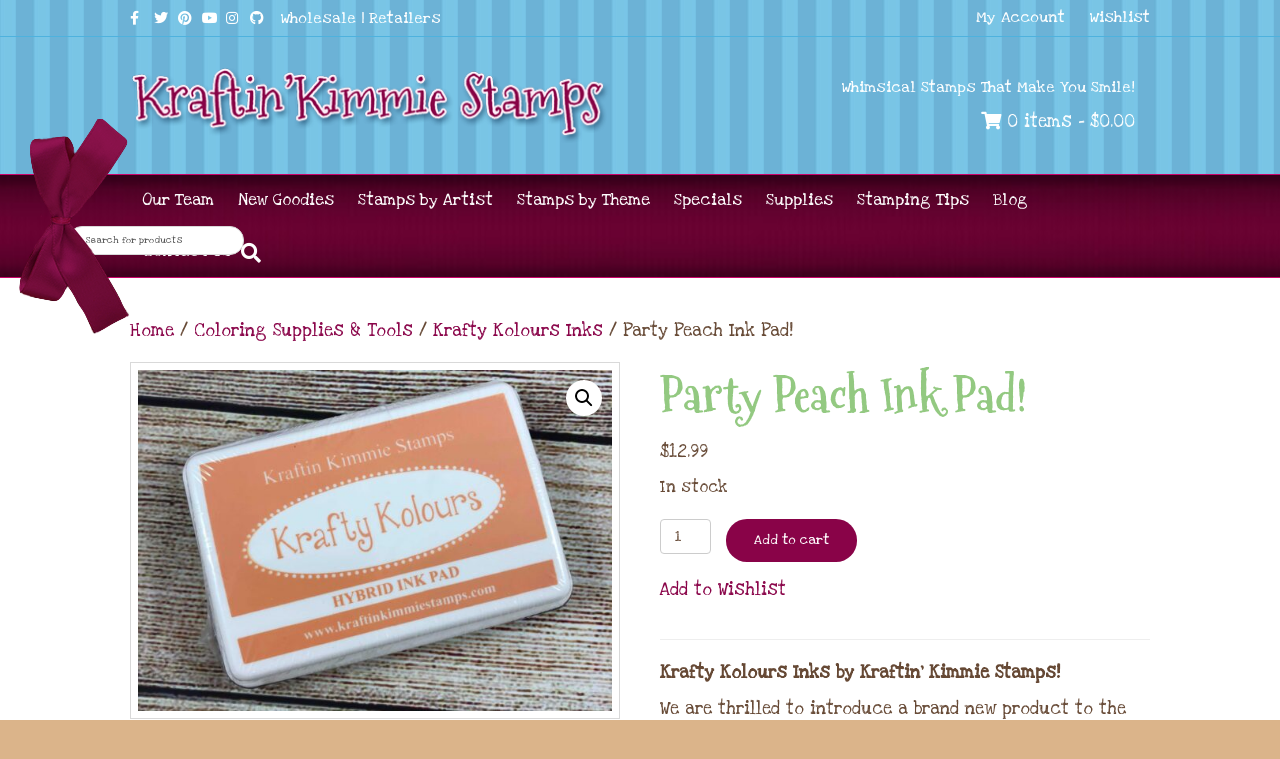

--- FILE ---
content_type: text/html; charset=UTF-8
request_url: https://www.kraftinkimmiestamps.com/product/new-party-peach-ink-pad/
body_size: 16876
content:
<!DOCTYPE html>
<html lang="en-US">
<head>
<meta charset="UTF-8"/>
<meta name='viewport' content='width=device-width, initial-scale=1.0'/>
<meta http-equiv='X-UA-Compatible' content='IE=edge'/>
<link rel="profile" href="https://gmpg.org/xfn/11"/>
<title>Party Peach Ink Pad! &#8211; Kraftin Kimmie Stamps</title>
<meta name='robots' content='max-image-preview:large'/>
<style>img:is([sizes="auto" i], [sizes^="auto," i]){contain-intrinsic-size:3000px 1500px}</style>
<link rel='dns-prefetch' href='//fonts.googleapis.com'/>
<link href='https://fonts.gstatic.com' crossorigin rel='preconnect'/>
<link rel="alternate" type="application/rss+xml" title="Kraftin Kimmie Stamps &raquo; Feed" href="https://www.kraftinkimmiestamps.com/feed/"/>
<link rel="alternate" type="application/rss+xml" title="Kraftin Kimmie Stamps &raquo; Comments Feed" href="https://www.kraftinkimmiestamps.com/comments/feed/"/>
<link rel="stylesheet" type="text/css" href="//www.kraftinkimmiestamps.com/wp-content/cache/wpfc-minified/12hiydqv/c7jal.css" media="all"/>
<style id='wp-block-library-theme-inline-css'>.wp-block-audio :where(figcaption){color:#555;font-size:13px;text-align:center;}
.is-dark-theme .wp-block-audio :where(figcaption){color:#ffffffa6;}
.wp-block-audio{margin:0 0 1em;}
.wp-block-code{border:1px solid #ccc;border-radius:4px;font-family:Menlo,Consolas,monaco,monospace;padding:.8em 1em;}
.wp-block-embed :where(figcaption){color:#555;font-size:13px;text-align:center;}
.is-dark-theme .wp-block-embed :where(figcaption){color:#ffffffa6;}
.wp-block-embed{margin:0 0 1em;}
.blocks-gallery-caption{color:#555;font-size:13px;text-align:center;}
.is-dark-theme .blocks-gallery-caption{color:#ffffffa6;}:root :where(.wp-block-image figcaption){color:#555;font-size:13px;text-align:center;}
.is-dark-theme :root :where(.wp-block-image figcaption){color:#ffffffa6;}
.wp-block-image{margin:0 0 1em;}
.wp-block-pullquote{border-bottom:4px solid;border-top:4px solid;color:currentColor;margin-bottom:1.75em;}
.wp-block-pullquote cite,.wp-block-pullquote footer,.wp-block-pullquote__citation{color:currentColor;font-size:.8125em;font-style:normal;text-transform:uppercase;}
.wp-block-quote{border-left:.25em solid;margin:0 0 1.75em;padding-left:1em;}
.wp-block-quote cite,.wp-block-quote footer{color:currentColor;font-size:.8125em;font-style:normal;position:relative;}
.wp-block-quote:where(.has-text-align-right){border-left:none;border-right:.25em solid;padding-left:0;padding-right:1em;}
.wp-block-quote:where(.has-text-align-center){border:none;padding-left:0;}
.wp-block-quote.is-large,.wp-block-quote.is-style-large,.wp-block-quote:where(.is-style-plain){border:none;}
.wp-block-search .wp-block-search__label{font-weight:700;}
.wp-block-search__button{border:1px solid #ccc;padding:.375em .625em;}:where(.wp-block-group.has-background){padding:1.25em 2.375em;}
.wp-block-separator.has-css-opacity{opacity:.4;}
.wp-block-separator{border:none;border-bottom:2px solid;margin-left:auto;margin-right:auto;}
.wp-block-separator.has-alpha-channel-opacity{opacity:1;}
.wp-block-separator:not(.is-style-wide):not(.is-style-dots){width:100px;}
.wp-block-separator.has-background:not(.is-style-dots){border-bottom:none;height:1px;}
.wp-block-separator.has-background:not(.is-style-wide):not(.is-style-dots){height:2px;}
.wp-block-table{margin:0 0 1em;}
.wp-block-table td,.wp-block-table th{word-break:normal;}
.wp-block-table :where(figcaption){color:#555;font-size:13px;text-align:center;}
.is-dark-theme .wp-block-table :where(figcaption){color:#ffffffa6;}
.wp-block-video :where(figcaption){color:#555;font-size:13px;text-align:center;}
.is-dark-theme .wp-block-video :where(figcaption){color:#ffffffa6;}
.wp-block-video{margin:0 0 1em;}:root :where(.wp-block-template-part.has-background){margin-bottom:0;margin-top:0;padding:1.25em 2.375em;}</style>
<style id='classic-theme-styles-inline-css'>.wp-block-button__link{color:#ffffff;background-color:#32373c;border-radius:9999px;
box-shadow:none;text-decoration:none;
padding:calc(0.667em + 2px) calc(1.333em + 2px);font-size:1.125em;}
.wp-block-file__button{background:#32373c;color:#ffffff;text-decoration:none;}</style>
<style id='global-styles-inline-css'>:root{--wp--preset--aspect-ratio--square:1;--wp--preset--aspect-ratio--4-3:4/3;--wp--preset--aspect-ratio--3-4:3/4;--wp--preset--aspect-ratio--3-2:3/2;--wp--preset--aspect-ratio--2-3:2/3;--wp--preset--aspect-ratio--16-9:16/9;--wp--preset--aspect-ratio--9-16:9/16;--wp--preset--color--black:#000000;--wp--preset--color--cyan-bluish-gray:#abb8c3;--wp--preset--color--white:#ffffff;--wp--preset--color--pale-pink:#f78da7;--wp--preset--color--vivid-red:#cf2e2e;--wp--preset--color--luminous-vivid-orange:#ff6900;--wp--preset--color--luminous-vivid-amber:#fcb900;--wp--preset--color--light-green-cyan:#7bdcb5;--wp--preset--color--vivid-green-cyan:#00d084;--wp--preset--color--pale-cyan-blue:#8ed1fc;--wp--preset--color--vivid-cyan-blue:#0693e3;--wp--preset--color--vivid-purple:#9b51e0;--wp--preset--color--fl-heading-text:#93c981;--wp--preset--color--fl-body-bg:#dbb48a;--wp--preset--color--fl-body-text:#664935;--wp--preset--color--fl-accent:#890348;--wp--preset--color--fl-accent-hover:#59002d;--wp--preset--color--fl-topbar-bg:#79c5e6;--wp--preset--color--fl-topbar-text:#ffffff;--wp--preset--color--fl-topbar-link:#ffffff;--wp--preset--color--fl-topbar-hover:#2b64a8;--wp--preset--color--fl-header-bg:#79c5e6;--wp--preset--color--fl-header-text:#ffffff;--wp--preset--color--fl-header-link:#ffffff;--wp--preset--color--fl-header-hover:#ffffff;--wp--preset--color--fl-nav-bg:#890348;--wp--preset--color--fl-nav-link:#ffffff;--wp--preset--color--fl-nav-hover:#ffffff;--wp--preset--color--fl-content-bg:#ffffff;--wp--preset--color--fl-footer-widgets-bg:#a5a6aa;--wp--preset--color--fl-footer-widgets-text:#ffffff;--wp--preset--color--fl-footer-widgets-link:#f5f5f5;--wp--preset--color--fl-footer-widgets-hover:#ffffff;--wp--preset--color--fl-footer-bg:#417f99;--wp--preset--color--fl-footer-text:#ffffff;--wp--preset--color--fl-footer-link:#ffffff;--wp--preset--color--fl-footer-hover:#a1bed1;--wp--preset--gradient--vivid-cyan-blue-to-vivid-purple:linear-gradient(135deg,rgba(6,147,227,1) 0%,rgb(155,81,224) 100%);--wp--preset--gradient--light-green-cyan-to-vivid-green-cyan:linear-gradient(135deg,rgb(122,220,180) 0%,rgb(0,208,130) 100%);--wp--preset--gradient--luminous-vivid-amber-to-luminous-vivid-orange:linear-gradient(135deg,rgba(252,185,0,1) 0%,rgba(255,105,0,1) 100%);--wp--preset--gradient--luminous-vivid-orange-to-vivid-red:linear-gradient(135deg,rgba(255,105,0,1) 0%,rgb(207,46,46) 100%);--wp--preset--gradient--very-light-gray-to-cyan-bluish-gray:linear-gradient(135deg,rgb(238,238,238) 0%,rgb(169,184,195) 100%);--wp--preset--gradient--cool-to-warm-spectrum:linear-gradient(135deg,rgb(74,234,220) 0%,rgb(151,120,209) 20%,rgb(207,42,186) 40%,rgb(238,44,130) 60%,rgb(251,105,98) 80%,rgb(254,248,76) 100%);--wp--preset--gradient--blush-light-purple:linear-gradient(135deg,rgb(255,206,236) 0%,rgb(152,150,240) 100%);--wp--preset--gradient--blush-bordeaux:linear-gradient(135deg,rgb(254,205,165) 0%,rgb(254,45,45) 50%,rgb(107,0,62) 100%);--wp--preset--gradient--luminous-dusk:linear-gradient(135deg,rgb(255,203,112) 0%,rgb(199,81,192) 50%,rgb(65,88,208) 100%);--wp--preset--gradient--pale-ocean:linear-gradient(135deg,rgb(255,245,203) 0%,rgb(182,227,212) 50%,rgb(51,167,181) 100%);--wp--preset--gradient--electric-grass:linear-gradient(135deg,rgb(202,248,128) 0%,rgb(113,206,126) 100%);--wp--preset--gradient--midnight:linear-gradient(135deg,rgb(2,3,129) 0%,rgb(40,116,252) 100%);--wp--preset--font-size--small:13px;--wp--preset--font-size--medium:20px;--wp--preset--font-size--large:36px;--wp--preset--font-size--x-large:42px;--wp--preset--spacing--20:0.44rem;--wp--preset--spacing--30:0.67rem;--wp--preset--spacing--40:1rem;--wp--preset--spacing--50:1.5rem;--wp--preset--spacing--60:2.25rem;--wp--preset--spacing--70:3.38rem;--wp--preset--spacing--80:5.06rem;--wp--preset--shadow--natural:6px 6px 9px rgba(0, 0, 0, 0.2);--wp--preset--shadow--deep:12px 12px 50px rgba(0, 0, 0, 0.4);--wp--preset--shadow--sharp:6px 6px 0px rgba(0, 0, 0, 0.2);--wp--preset--shadow--outlined:6px 6px 0px -3px rgba(255, 255, 255, 1), 6px 6px rgba(0, 0, 0, 1);--wp--preset--shadow--crisp:6px 6px 0px rgba(0, 0, 0, 1);}:where(.is-layout-flex){gap:0.5em;}:where(.is-layout-grid){gap:0.5em;}
body .is-layout-flex{display:flex;}
.is-layout-flex{flex-wrap:wrap;align-items:center;}
.is-layout-flex > :is(*, div){margin:0;}
body .is-layout-grid{display:grid;}
.is-layout-grid > :is(*, div){margin:0;}:where(.wp-block-columns.is-layout-flex){gap:2em;}:where(.wp-block-columns.is-layout-grid){gap:2em;}:where(.wp-block-post-template.is-layout-flex){gap:1.25em;}:where(.wp-block-post-template.is-layout-grid){gap:1.25em;}
.has-black-color{color:var(--wp--preset--color--black) !important;}
.has-cyan-bluish-gray-color{color:var(--wp--preset--color--cyan-bluish-gray) !important;}
.has-white-color{color:var(--wp--preset--color--white) !important;}
.has-pale-pink-color{color:var(--wp--preset--color--pale-pink) !important;}
.has-vivid-red-color{color:var(--wp--preset--color--vivid-red) !important;}
.has-luminous-vivid-orange-color{color:var(--wp--preset--color--luminous-vivid-orange) !important;}
.has-luminous-vivid-amber-color{color:var(--wp--preset--color--luminous-vivid-amber) !important;}
.has-light-green-cyan-color{color:var(--wp--preset--color--light-green-cyan) !important;}
.has-vivid-green-cyan-color{color:var(--wp--preset--color--vivid-green-cyan) !important;}
.has-pale-cyan-blue-color{color:var(--wp--preset--color--pale-cyan-blue) !important;}
.has-vivid-cyan-blue-color{color:var(--wp--preset--color--vivid-cyan-blue) !important;}
.has-vivid-purple-color{color:var(--wp--preset--color--vivid-purple) !important;}
.has-black-background-color{background-color:var(--wp--preset--color--black) !important;}
.has-cyan-bluish-gray-background-color{background-color:var(--wp--preset--color--cyan-bluish-gray) !important;}
.has-white-background-color{background-color:var(--wp--preset--color--white) !important;}
.has-pale-pink-background-color{background-color:var(--wp--preset--color--pale-pink) !important;}
.has-vivid-red-background-color{background-color:var(--wp--preset--color--vivid-red) !important;}
.has-luminous-vivid-orange-background-color{background-color:var(--wp--preset--color--luminous-vivid-orange) !important;}
.has-luminous-vivid-amber-background-color{background-color:var(--wp--preset--color--luminous-vivid-amber) !important;}
.has-light-green-cyan-background-color{background-color:var(--wp--preset--color--light-green-cyan) !important;}
.has-vivid-green-cyan-background-color{background-color:var(--wp--preset--color--vivid-green-cyan) !important;}
.has-pale-cyan-blue-background-color{background-color:var(--wp--preset--color--pale-cyan-blue) !important;}
.has-vivid-cyan-blue-background-color{background-color:var(--wp--preset--color--vivid-cyan-blue) !important;}
.has-vivid-purple-background-color{background-color:var(--wp--preset--color--vivid-purple) !important;}
.has-black-border-color{border-color:var(--wp--preset--color--black) !important;}
.has-cyan-bluish-gray-border-color{border-color:var(--wp--preset--color--cyan-bluish-gray) !important;}
.has-white-border-color{border-color:var(--wp--preset--color--white) !important;}
.has-pale-pink-border-color{border-color:var(--wp--preset--color--pale-pink) !important;}
.has-vivid-red-border-color{border-color:var(--wp--preset--color--vivid-red) !important;}
.has-luminous-vivid-orange-border-color{border-color:var(--wp--preset--color--luminous-vivid-orange) !important;}
.has-luminous-vivid-amber-border-color{border-color:var(--wp--preset--color--luminous-vivid-amber) !important;}
.has-light-green-cyan-border-color{border-color:var(--wp--preset--color--light-green-cyan) !important;}
.has-vivid-green-cyan-border-color{border-color:var(--wp--preset--color--vivid-green-cyan) !important;}
.has-pale-cyan-blue-border-color{border-color:var(--wp--preset--color--pale-cyan-blue) !important;}
.has-vivid-cyan-blue-border-color{border-color:var(--wp--preset--color--vivid-cyan-blue) !important;}
.has-vivid-purple-border-color{border-color:var(--wp--preset--color--vivid-purple) !important;}
.has-vivid-cyan-blue-to-vivid-purple-gradient-background{background:var(--wp--preset--gradient--vivid-cyan-blue-to-vivid-purple) !important;}
.has-light-green-cyan-to-vivid-green-cyan-gradient-background{background:var(--wp--preset--gradient--light-green-cyan-to-vivid-green-cyan) !important;}
.has-luminous-vivid-amber-to-luminous-vivid-orange-gradient-background{background:var(--wp--preset--gradient--luminous-vivid-amber-to-luminous-vivid-orange) !important;}
.has-luminous-vivid-orange-to-vivid-red-gradient-background{background:var(--wp--preset--gradient--luminous-vivid-orange-to-vivid-red) !important;}
.has-very-light-gray-to-cyan-bluish-gray-gradient-background{background:var(--wp--preset--gradient--very-light-gray-to-cyan-bluish-gray) !important;}
.has-cool-to-warm-spectrum-gradient-background{background:var(--wp--preset--gradient--cool-to-warm-spectrum) !important;}
.has-blush-light-purple-gradient-background{background:var(--wp--preset--gradient--blush-light-purple) !important;}
.has-blush-bordeaux-gradient-background{background:var(--wp--preset--gradient--blush-bordeaux) !important;}
.has-luminous-dusk-gradient-background{background:var(--wp--preset--gradient--luminous-dusk) !important;}
.has-pale-ocean-gradient-background{background:var(--wp--preset--gradient--pale-ocean) !important;}
.has-electric-grass-gradient-background{background:var(--wp--preset--gradient--electric-grass) !important;}
.has-midnight-gradient-background{background:var(--wp--preset--gradient--midnight) !important;}
.has-small-font-size{font-size:var(--wp--preset--font-size--small) !important;}
.has-medium-font-size{font-size:var(--wp--preset--font-size--medium) !important;}
.has-large-font-size{font-size:var(--wp--preset--font-size--large) !important;}
.has-x-large-font-size{font-size:var(--wp--preset--font-size--x-large) !important;}:where(.wp-block-post-template.is-layout-flex){gap:1.25em;}:where(.wp-block-post-template.is-layout-grid){gap:1.25em;}:where(.wp-block-columns.is-layout-flex){gap:2em;}:where(.wp-block-columns.is-layout-grid){gap:2em;}:root :where(.wp-block-pullquote){font-size:1.5em;line-height:1.6;}</style>
<link rel="stylesheet" type="text/css" href="//www.kraftinkimmiestamps.com/wp-content/cache/wpfc-minified/mk4ta80i/c7jh4.css" media="all"/>
<link rel="stylesheet" type="text/css" href="//www.kraftinkimmiestamps.com/wp-content/cache/wpfc-minified/8778tgqw/c7jal.css" media="only screen and (max-width: 767px)"/>
<link rel="stylesheet" type="text/css" href="//www.kraftinkimmiestamps.com/wp-content/cache/wpfc-minified/dtl91ras/c7jal.css" media="all"/>
<style id='woocommerce-inline-inline-css'>.woocommerce form .form-row .required{visibility:visible;}</style>
<link rel='preload' as='font' type='font/woff2' crossorigin='anonymous' id='tinvwl-webfont-font-css' href='https://www.kraftinkimmiestamps.com/wp-content/plugins/ti-woocommerce-wishlist/assets/fonts/tinvwl-webfont.woff2?ver=xu2uyi' media='all'/>
<link rel="stylesheet" type="text/css" href="//www.kraftinkimmiestamps.com/wp-content/cache/wpfc-minified/8j4zk5ys/c7jh4.css" media="all"/>
<link rel="https://api.w.org/" href="https://www.kraftinkimmiestamps.com/wp-json/"/><link rel="alternate" title="JSON" type="application/json" href="https://www.kraftinkimmiestamps.com/wp-json/wp/v2/product/12882"/><link rel="EditURI" type="application/rsd+xml" title="RSD" href="https://www.kraftinkimmiestamps.com/xmlrpc.php?rsd"/>
<meta name="generator" content="WordPress 6.8.3"/>
<meta name="generator" content="WooCommerce 10.2.2"/>
<link rel="canonical" href="https://www.kraftinkimmiestamps.com/product/new-party-peach-ink-pad/"/>
<link rel='shortlink' href='https://www.kraftinkimmiestamps.com/?p=12882'/>
<link rel="alternate" title="oEmbed (JSON)" type="application/json+oembed" href="https://www.kraftinkimmiestamps.com/wp-json/oembed/1.0/embed?url=https%3A%2F%2Fwww.kraftinkimmiestamps.com%2Fproduct%2Fnew-party-peach-ink-pad%2F"/>
<link rel="alternate" title="oEmbed (XML)" type="text/xml+oembed" href="https://www.kraftinkimmiestamps.com/wp-json/oembed/1.0/embed?url=https%3A%2F%2Fwww.kraftinkimmiestamps.com%2Fproduct%2Fnew-party-peach-ink-pad%2F&#038;format=xml"/>
<noscript><style>.woocommerce-product-gallery{opacity:1 !important;}</style></noscript>
<style id="wp-custom-css">div.autocomplete-suggestions{display:none !important;}
@media(min-width:992px)
{
.fl-page-nav-search a.fa-search{color:#fff;font-size:20px;padding:8px;position:absolute;right:-25px;top:5px;}
div.autocomplete-suggestions{display:none !important;position:relative !important;width:400px !important;max-width:400px;top:77px;background:#890348;}
div.autocomplete-suggestions .autocomplete-suggestion{background:#890348 !important;}
div.autocomplete-suggestions .autocomplete-suggestion:hover{background:#780741 !important;}
.fl-page-header-primary .fl-page-nav-wrap .fl-page-nav::after{content:"";width:112px;height:216px;position:absolute;right:100%;top:50%;z-index:10;transform:translateY(-50%);background:url(/wp-content/uploads/2016/03/navBow.png) center center no-repeat transparent;}
}
@media (min-width: 768px)
{
.fl-page-nav-wrap .navbar-nav li>a{color:#fff;padding:5px 12px;margin:9px 0px;}
}
.fl-page-nav .navbar-nav a.fa{font-family:"Font Awesome 5 Free";font-weight:bold;margin-left:10px;}
@media(max-width:768px)
{
.fl-page-nav-search a.fa-search{display:none;}
.fl-page-nav-search form{background-color:#890348;border-top:3px solid #c481a4;display:block !important;padding:20px;position:relative;right:0;top:100%;width:100%;z-index:1000;-moz-box-shadow:0 1px 20px rgba(0,0,0,0.15);-webkit-box-shadow:0 1px 20px rgb(0 0 0 / 15%);box-shadow:0 1px 20px rgb(0 0 0 / 15%);}
.fl-page-nav-toggle-button.fl-page-nav-toggle-visible-mobile .fl-page-nav-collapse .fl-page-nav-search{display:block !important;}
.fl-page-nav-search{margin-top:10px;position:relative;width:100%;}
}
.fl-page-bar{font-size:16px;line-height:16px;}
.screen-reader-text{display:none;}
.screen-reader-text{display:none;}
.yith-wcwl-add-to-wishlist{display:inline !important;}</style>
<script data-wpfc-render="false">var Wpfcll={s:[],i:function(){Wpfcll.ss();window.addEventListener('load',function(){Wpfcll.ls(true);});window.addEventListener('scroll',function(){Wpfcll.ls(false);});window.addEventListener('resize',function(){Wpfcll.ls(false);});window.addEventListener('click',function(){Wpfcll.ls(false);});},c:function(e,pageload){var w=document.documentElement.clientHeight || body.clientHeight;var n=pageload ? 0:800;var er=e.getBoundingClientRect();var t=0;var p=e.parentNode;var pr=p.getBoundingClientRect();if(er.x==0 && er.y==0){for(var i=0;i < 10;i++){if(p){if(pr.x==0 && pr.y==0){p=p.parentNode;pr=p.getBoundingClientRect();}else{t=pr.top;break;}}};}else{t=er.top;}if(w - t+n > 0){return true;}return false;},r:function(e,pageload){var s=this;var oc,ot;try{if(s.c(e,pageload)){oc=e.getAttribute("data-wpfc-original-src");ot=e.getAttribute("data-wpfc-original-srcset");if(oc || ot){if(oc){e.setAttribute('src',oc);}if(ot){e.setAttribute('srcset',ot);}e.removeAttribute("data-wpfc-original-src");e.removeAttribute("onload");if(e.tagName=="IFRAME"){e.onload=function(){var s=e.getAttribute("src").match(/templates\/youtube\.html\#(.+)/);var y="https://www.youtube.com/embed/";if(s){try{var i=e.contentDocument || e.contentWindow;if(i.location.href=="about:blank"){e.setAttribute('src',y+s[1]);}}catch(err){e.setAttribute('src',y+s[1]);}}}}}}}catch(error){console.log(error);console.log("==>",e);}},ss:function(){var i=Array.prototype.slice.call(document.getElementsByTagName("img"));var f=Array.prototype.slice.call(document.getElementsByTagName("iframe"));this.s=i.concat(f);},ls:function(pageload){var s=this;[].forEach.call(s.s,function(e,index){s.r(e,pageload);});}};document.addEventListener('DOMContentLoaded',function(){wpfci();});function wpfci(){Wpfcll.i();}</script>
</head>
<body data-rsssl=1 class="wp-singular product-template-default single single-product postid-12882 wp-theme-bb-theme wp-child-theme-ydg-theme-child theme-bb-theme fl-builder-2-9-4 fl-theme-1-7-18-1 fl-no-js woocommerce woocommerce-page woocommerce-no-js tinvwl-theme-style fl-framework-bootstrap fl-preset-default fl-full-width woo-4 woo-products-per-page-16 fl-submenu-indicator fl-nav-collapse-menu" itemscope="itemscope" itemtype="https://schema.org/WebPage">
<a aria-label="Skip to content" class="fl-screen-reader-text" href="#fl-main-content">Skip to content</a><div class="fl-page"> <div class="fl-page-bar"> <div class="fl-page-bar-container container"> <div class="fl-page-bar-row row"> <div class="col-sm-6 col-md-6 text-left clearfix"> <div class="fl-social-icons"> <a href="https://www.facebook.com/Kraftin-Kimmie-Stamps-359063235175/" target="_self" rel="noopener noreferrer"><span class="sr-only">Facebook</span><i aria-hidden="true" class="fab fa-facebook-f mono"></i></a><a href="https://twitter.com/KraftinKimmie" target="_self" rel="noopener noreferrer"><span class="sr-only">Twitter</span><i aria-hidden="true" class="fab fa-twitter mono"></i></a><a href="https://www.pinterest.com/kraftinkimmie/kraftin-kimmie-stamps/" target="_self" rel="noopener noreferrer"><span class="sr-only">Pinterest</span><i aria-hidden="true" class="fab fa-pinterest mono"></i></a><a href="https://www.youtube.com/channel/UCmKxyN342NSLOlLv_tPHD9Q" target="_self" rel="noopener noreferrer"><span class="sr-only">Youtube</span><i aria-hidden="true" class="fab fa-youtube mono"></i></a><a href="https://www.instagram.com/kraftinkimmie/" target="_self" rel="noopener noreferrer"><span class="sr-only">Instagram</span><i aria-hidden="true" class="fab fa-instagram mono"></i></a><a href="https://www.periscope.tv/" target="_self" rel="noopener noreferrer"><span class="sr-only">Github</span><i aria-hidden="true" class="fab fa-github mono"></i></a></div><div class="fl-page-bar-text fl-page-bar-text-1"><a href="/wholesale"> Wholesale</a> <span class="pipe">|</span> <a href="/retailers"> Retailers </a></div></div><div class="col-sm-6 col-md-6 text-right clearfix"> <nav class="top-bar-nav" aria-label="Top Bar Menu" itemscope="itemscope" itemtype="https://schema.org/SiteNavigationElement" role="navigation"> <ul id="menu-top-bar" class="fl-page-bar-nav nav navbar-nav menu"><li id="menu-item-2587" class="menu-item menu-item-type-post_type menu-item-object-page menu-item-2587 nav-item"><a href="https://www.kraftinkimmiestamps.com/shop/my-account/" class="nav-link">My Account</a></li> <li id="menu-item-2849" class="menu-item menu-item-type-post_type menu-item-object-page menu-item-2849 nav-item"><a href="https://www.kraftinkimmiestamps.com/wishlist/" class="nav-link">Wishlist</a></li> </ul></nav></div></div></div></div><header class="fl-page-header fl-page-header-primary fl-page-nav-bottom fl-page-nav-toggle-button fl-page-nav-toggle-visible-mobile" itemscope="itemscope" itemtype="https://schema.org/WPHeader" role="banner">
<div class="fl-page-header-wrap"> <div class="fl-page-header-container container"> <div class="fl-page-header-row row"> <div class="col-sm-6 col-md-6 fl-page-header-logo-col"> <div class="fl-page-header-logo" itemscope="itemscope" itemtype="https://schema.org/Organization"> <a href="https://www.kraftinkimmiestamps.com/" itemprop="url"><img class="fl-logo-img" loading="false" data-no-lazy="1" itemscope itemtype="https://schema.org/ImageObject" src="https://www.kraftinkimmiestamps.com/wp-content/uploads/2016/02/logo_03.png" data-retina="" title="" width="488" data-width="488" height="78" data-height="78" alt="Kraftin Kimmie Stamps"/><meta itemprop="name" content="Kraftin Kimmie Stamps"/></a></div></div><div class="col-sm-6 col-md-6 fl-page-nav-col"> <div class="fl-page-header-content"> <div class="fl-page-header-text">Whimsical Stamps That Make You Smile!</div><a class="cart-contents" href="https://www.kraftinkimmiestamps.com/shop/cart/" title="View your shopping cart">
<i class="fa fa-shopping-cart"></i> 0 items - <span class="woocommerce-Price-amount amount"><bdi><span class="woocommerce-Price-currencySymbol">&#36;</span>0.00</bdi></span>	</a></div></div></div></div></div><div class="fl-page-nav-wrap"> <div class="fl-page-nav-container container"> <nav class="fl-page-nav navbar navbar-default navbar-expand-md" aria-label="Header Menu" itemscope="itemscope" itemtype="https://schema.org/SiteNavigationElement" role="navigation"> <button type="button" class="navbar-toggle navbar-toggler" data-toggle="collapse" data-target=".fl-page-nav-collapse"> <span>Menu</span> </button> <div class="fl-page-nav-collapse collapse navbar-collapse"> <ul id="menu-primary" class="nav navbar-nav menu fl-theme-menu"><li id="menu-item-2574" class="menu-item menu-item-type-custom menu-item-object-custom menu-item-has-children menu-item-2574 nav-item"><a href="#" class="nav-link">Our Team</a><div class="fl-submenu-icon-wrap"><span class="fl-submenu-toggle-icon"></span></div><ul class="sub-menu"> <li id="menu-item-2566" class="menu-item menu-item-type-post_type menu-item-object-page menu-item-2566 nav-item"><a href="https://www.kraftinkimmiestamps.com/krafty-girls/" class="nav-link">Krafty Design Team</a></li>
<li id="menu-item-2567" class="menu-item menu-item-type-post_type menu-item-object-page menu-item-2567 nav-item"><a href="https://www.kraftinkimmiestamps.com/the-artists/" class="nav-link">The Artists</a></li>
</ul>
</li>
<li id="menu-item-3475" class="menu-item menu-item-type-taxonomy menu-item-object-product_cat menu-item-3475 nav-item"><a href="https://www.kraftinkimmiestamps.com/product-category/new-goodies/" class="nav-link">New Goodies</a></li>
<li id="menu-item-2576" class="menu-item menu-item-type-custom menu-item-object-custom menu-item-has-children menu-item-2576 nav-item"><a href="#" class="nav-link">Stamps by Artist</a><div class="fl-submenu-icon-wrap"><span class="fl-submenu-toggle-icon"></span></div><ul class="sub-menu"> <li id="menu-item-16485" class="menu-item menu-item-type-taxonomy menu-item-object-product_cat menu-item-16485 nav-item"><a href="https://www.kraftinkimmiestamps.com/product-category/clear-stamps/allison-cope/" class="nav-link">Allison Cope</a></li>
<li id="menu-item-3412" class="menu-item menu-item-type-taxonomy menu-item-object-product_cat menu-item-3412 nav-item"><a href="https://www.kraftinkimmiestamps.com/product-category/becky-pearce/" class="nav-link">Becky Pearce</a></li>
<li id="menu-item-2585" class="menu-item menu-item-type-taxonomy menu-item-object-product_cat menu-item-2585 nav-item"><a href="https://www.kraftinkimmiestamps.com/product-category/cheryl-grant/" class="nav-link">Cheryl Grant</a></li>
<li id="menu-item-3438" class="menu-item menu-item-type-taxonomy menu-item-object-product_cat menu-item-3438 nav-item"><a href="https://www.kraftinkimmiestamps.com/product-category/emilie-goulet/" class="nav-link">Emilie Goulet</a></li>
<li id="menu-item-7278" class="menu-item menu-item-type-taxonomy menu-item-object-product_cat menu-item-7278 nav-item"><a href="https://www.kraftinkimmiestamps.com/product-category/melissa-baker-nguyen/" class="nav-link">Melissa Baker-Nguyen</a></li>
<li id="menu-item-17733" class="menu-item menu-item-type-taxonomy menu-item-object-product_cat menu-item-17733 nav-item"><a href="https://www.kraftinkimmiestamps.com/product-category/michelle-houghton/" class="nav-link">Michelle Houghton</a></li>
<li id="menu-item-11765" class="menu-item menu-item-type-taxonomy menu-item-object-product_cat menu-item-11765 nav-item"><a href="https://www.kraftinkimmiestamps.com/product-category/neda-sadreddin/" class="nav-link">Neda Sadreddin</a></li>
<li id="menu-item-13246" class="menu-item menu-item-type-taxonomy menu-item-object-product_cat menu-item-13246 nav-item"><a href="https://www.kraftinkimmiestamps.com/product-category/sabrina-van-vloten/" class="nav-link">Sabrina van Vloten</a></li>
</ul>
</li>
<li id="menu-item-2577" class="menu-item menu-item-type-custom menu-item-object-custom menu-item-has-children menu-item-2577 nav-item"><a href="#" class="nav-link">Stamps by Theme</a><div class="fl-submenu-icon-wrap"><span class="fl-submenu-toggle-icon"></span></div><ul class="sub-menu"> <li id="menu-item-3222" class="menu-item menu-item-type-taxonomy menu-item-object-product_cat menu-item-3222 nav-item"><a href="https://www.kraftinkimmiestamps.com/product-category/clear-stamps/" class="nav-link">Clear Stamps</a></li>
<li id="menu-item-19978" class="menu-item menu-item-type-taxonomy menu-item-object-product_cat menu-item-19978 nav-item"><a href="https://www.kraftinkimmiestamps.com/product-category/clear-stamps/stamps-of-the-month/" class="nav-link">Stamps of the Month</a></li>
<li id="menu-item-3224" class="menu-item menu-item-type-taxonomy menu-item-object-product_cat menu-item-3224 nav-item"><a href="https://www.kraftinkimmiestamps.com/product-category/animals/" class="nav-link">Animals</a></li>
<li id="menu-item-2583" class="menu-item menu-item-type-taxonomy menu-item-object-product_cat menu-item-2583 nav-item"><a href="https://www.kraftinkimmiestamps.com/product-category/fantasy/" class="nav-link">Fantasy</a></li>
<li id="menu-item-3221" class="menu-item menu-item-type-taxonomy menu-item-object-product_cat menu-item-3221 nav-item"><a href="https://www.kraftinkimmiestamps.com/product-category/holidays/" class="nav-link">Holidays</a></li>
<li id="menu-item-4610" class="menu-item menu-item-type-taxonomy menu-item-object-product_cat menu-item-4610 nav-item"><a href="https://www.kraftinkimmiestamps.com/product-category/kits/" class="nav-link">Kits</a></li>
<li id="menu-item-4635" class="menu-item menu-item-type-taxonomy menu-item-object-product_cat menu-item-4635 nav-item"><a href="https://www.kraftinkimmiestamps.com/product-category/preorders/" class="nav-link">Preorders</a></li>
</ul>
</li>
<li id="menu-item-2835" class="menu-item menu-item-type-taxonomy menu-item-object-product_cat menu-item-2835 nav-item"><a href="https://www.kraftinkimmiestamps.com/product-category/specials/" class="nav-link">Specials</a></li>
<li id="menu-item-2584" class="menu-item menu-item-type-taxonomy menu-item-object-product_cat current-product-ancestor current-menu-parent current-product-parent menu-item-has-children menu-item-2584 nav-item"><a href="https://www.kraftinkimmiestamps.com/product-category/coloring-supplies/" class="nav-link">Supplies</a><div class="fl-submenu-icon-wrap"><span class="fl-submenu-toggle-icon"></span></div><ul class="sub-menu"> <li id="menu-item-11411" class="menu-item menu-item-type-taxonomy menu-item-object-product_cat current-product-ancestor current-menu-parent current-product-parent menu-item-11411 nav-item"><a href="https://www.kraftinkimmiestamps.com/product-category/coloring-supplies/krafty-kolours-inks/" class="nav-link">Krafty Kolours Inks</a></li>
<li id="menu-item-11386" class="menu-item menu-item-type-taxonomy menu-item-object-product_cat menu-item-11386 nav-item"><a href="https://www.kraftinkimmiestamps.com/product-category/stencils/" class="nav-link">Krafty Stencils</a></li>
<li id="menu-item-11766" class="menu-item menu-item-type-taxonomy menu-item-object-product_cat menu-item-11766 nav-item"><a href="https://www.kraftinkimmiestamps.com/product-category/coloring-supplies/kraftin-kimmie-dots/" class="nav-link">Kraftin&#8217; Kimmie Dots</a></li>
<li id="menu-item-20078" class="menu-item menu-item-type-taxonomy menu-item-object-product_cat menu-item-20078 nav-item"><a href="https://www.kraftinkimmiestamps.com/product-category/coloring-supplies/chipboard-designs/" class="nav-link">Chipboard Designs</a></li>
</ul>
</li>
<li id="menu-item-2568" class="menu-item menu-item-type-post_type menu-item-object-page menu-item-2568 nav-item"><a href="https://www.kraftinkimmiestamps.com/stamping-tips/" class="nav-link">Stamping Tips</a></li>
<li id="menu-item-2612" class="menu-item menu-item-type-custom menu-item-object-custom menu-item-2612 nav-item"><a target="_blank" href="https://kraftinkimmiestamps.blogspot.ca/" class="nav-link">Blog</a></li>
<li id="menu-item-2573" class="menu-item menu-item-type-post_type menu-item-object-page menu-item-2573 nav-item"><a href="https://www.kraftinkimmiestamps.com/contact-us/" class="nav-link">Contact Us</a></li>
<li class="menu-item product-search-custom"> <div class="fl-page-nav-search"> <a class="fa fa-search" href="javascript:void(0);"></a><div data-block-name="yith/search-block" data-size="sm" class="wp-block-yith-search-block alignwide"><div data-block-name="yith/input-block" data-button-border-radius="{&quot;topLeft&quot;:&quot;20px&quot;,&quot;topRight&quot;:&quot;20px&quot;,&quot;bottomLeft&quot;:&quot;20px&quot;,&quot;bottomRight&quot;:&quot;20px&quot;}" data-button-label="Search" data-icon-type="icon-right" data-input-bg-color="#fff" data-input-bg-focus-color="#fff" data-input-border-color="rgb(216, 216, 216)" data-input-border-focus-color="rgb(124, 124, 124)" data-input-border-radius="{&quot;topLeft&quot;:&quot;20px&quot;,&quot;topRight&quot;:&quot;20px&quot;,&quot;bottomLeft&quot;:&quot;20px&quot;,&quot;bottomRight&quot;:&quot;20px&quot;}" data-input-border-size="{&quot;topLeft&quot;:&quot;1px&quot;,&quot;topRight&quot;:&quot;1px&quot;,&quot;bottomLeft&quot;:&quot;1px&quot;,&quot;bottomRight&quot;:&quot;1px&quot;}" data-input-text-color="rgb(136, 136, 136)" data-placeholder-text-color="rgb(87, 87, 87)" data-placeholder="Search for products" data-submit-bg-color="#fff" data-submit-bg-hover-color="#fff" data-submit-border-color="#fff" data-submit-border-hover-color="#fff" data-submit-content-color="#DCDCDC" data-submit-content-hover-color="rgb(136, 136, 136)" data-submit-style="icon" class="wp-block-yith-input-block"></div><div data-block-name="yith/filled-block" class="wp-block-yith-filled-block"><div data-block-name="yith/product-results-block" data-hide-featured-if-on-sale="true" data-image-position="left" data-image-size="170" data-layout="list" data-limit-summary="false" data-max-results-to-show="3" data-no-results="No results. Try with a different keyword!" data-price-label="Price:" data-product-name-color="rgb(29, 29, 29)" data-show-add-to-cart="false" data-show-categories="false" data-show-featured-badge="true" data-show-image="true" data-show-name="true" data-show-out-of-stock-badge="true" data-show-price="true" data-show-s-k-u="false" data-show-sale-badge="true" data-show-stock="false" data-show-summary="false" data-show-view-all-text="See all products ({total})" data-show-view-all="true" data-summary-max-word="10" class="wp-block-yith-product-results-block"></div></div></div></div></li></ul></div></nav></div></div></header>
<div id="fl-main-content" class="fl-page-content" itemprop="mainContentOfPage" role="main"> <div class="container"><div class="row"><div class="fl-content fl-woo-content col-md-12"><nav class="woocommerce-breadcrumb" aria-label="Breadcrumb"><a href="https://www.kraftinkimmiestamps.com">Home</a>&nbsp;&#47;&nbsp;<a href="https://www.kraftinkimmiestamps.com/product-category/coloring-supplies/">Coloring Supplies &amp; Tools</a>&nbsp;&#47;&nbsp;<a href="https://www.kraftinkimmiestamps.com/product-category/coloring-supplies/krafty-kolours-inks/">Krafty Kolours Inks</a>&nbsp;&#47;&nbsp;Party Peach Ink Pad!</nav> <div class="woocommerce-notices-wrapper"></div><div id="product-12882" class="product type-product post-12882 status-publish first instock product_cat-coloring-supplies product_cat-krafty-kolours-inks product_tag-ink product_tag-supplies product_tag-tools has-post-thumbnail taxable shipping-taxable purchasable product-type-simple"> <div class="woocommerce-product-gallery woocommerce-product-gallery--with-images woocommerce-product-gallery--columns-4 images" data-columns="4" style="opacity: 0; transition: opacity .25s ease-in-out;"> <div class="woocommerce-product-gallery__wrapper"> <div data-thumb="https://www.kraftinkimmiestamps.com/wp-content/uploads/2019/07/Party-Peach-pad-100x100.jpg" data-thumb-alt="Party Peach Ink Pad!" data-thumb-srcset="https://www.kraftinkimmiestamps.com/wp-content/uploads/2019/07/Party-Peach-pad-100x100.jpg 100w, https://www.kraftinkimmiestamps.com/wp-content/uploads/2019/07/Party-Peach-pad-150x150.jpg 150w" data-thumb-sizes="(max-width: 100px) 100vw, 100px" class="woocommerce-product-gallery__image"><a href="https://www.kraftinkimmiestamps.com/wp-content/uploads/2019/07/Party-Peach-pad-scaled.jpg"><img width="600" height="432" src="https://www.kraftinkimmiestamps.com/wp-content/uploads/2019/07/Party-Peach-pad-600x432.jpg" class="wp-post-image" alt="Party Peach Ink Pad!" data-caption="" data-src="https://www.kraftinkimmiestamps.com/wp-content/uploads/2019/07/Party-Peach-pad-scaled.jpg" data-large_image="https://www.kraftinkimmiestamps.com/wp-content/uploads/2019/07/Party-Peach-pad-scaled.jpg" data-large_image_width="2560" data-large_image_height="1844" decoding="async" fetchpriority="high" srcset="https://www.kraftinkimmiestamps.com/wp-content/uploads/2019/07/Party-Peach-pad-600x432.jpg 600w, https://www.kraftinkimmiestamps.com/wp-content/uploads/2019/07/Party-Peach-pad-300x216.jpg 300w, https://www.kraftinkimmiestamps.com/wp-content/uploads/2019/07/Party-Peach-pad-768x553.jpg 768w, https://www.kraftinkimmiestamps.com/wp-content/uploads/2019/07/Party-Peach-pad-1024x738.jpg 1024w" sizes="(max-width: 600px) 100vw, 600px" /></a></div></div></div><div class="summary entry-summary"> <h1 class="product_title entry-title">Party Peach Ink Pad!</h1><p class="price"><span class="woocommerce-Price-amount amount"><bdi><span class="woocommerce-Price-currencySymbol">&#36;</span>12.99</bdi></span></p> <p class="stock in-stock">In stock</p> <form class="cart" action="https://www.kraftinkimmiestamps.com/product/new-party-peach-ink-pad/" method="post" enctype='multipart/form-data'> <div class="quantity"> <label class="screen-reader-text" for="quantity_693dcdcbcd224">Party Peach Ink Pad! quantity</label> <input type="number" id="quantity_693dcdcbcd224" class="input-text qty text" name="quantity" value="1" aria-label="Product quantity" min="1" max="16" step="1" placeholder="" inputmode="numeric" autocomplete="off" /></div><button type="submit" name="add-to-cart" value="12882" class="single_add_to_cart_button button alt">Add to cart</button>
<div class="tinv-wraper woocommerce tinv-wishlist tinvwl-after-add-to-cart tinvwl-woocommerce_after_add_to_cart_button" data-tinvwl_product_id="12882"> <div class="tinv-wishlist-clear"></div><a role="button" tabindex="0" name="add-to-wishlist" aria-label="Add to Wishlist" class="tinvwl_add_to_wishlist_button tinvwl-position-after" data-tinv-wl-list="[]" data-tinv-wl-product="12882" data-tinv-wl-productvariation="0" data-tinv-wl-productvariations="[]" data-tinv-wl-producttype="simple" data-tinv-wl-action="add"><span class="tinvwl_add_to_wishlist-text">Add to Wishlist</span></a><div class="tinv-wishlist-clear"></div><div class="tinvwl-tooltip">Add to Wishlist</div></div></form>
<hr><div class="woocommerce-product-details__short-description"> <p><strong>Krafty Kolours Inks by Kraftin’ Kimmie Stamps!</strong></p> <p>We are thrilled to introduce a brand new product to the Kraftin’ Kimmie Stamps line…..<strong>KRAFTY KOLOURS INKS!</strong></p> <p>These new inks are a Hybrid ink that combines the best of both dye ink and pigment ink!</p> <p>&#8211; These beauties are acid free, archival and non-fading!<br /> &#8211; This ink dries almost instantly on paper and non-porous surfaces and requires a heat set on glossy surfaces and fabric<br /> &#8211; They have a raised felt pad that let you stamp any size stamp!<br /> &#8211; They give a crisp, bright, non-bleeding impression!<br /> &#8211; They come in full sized pads, mini cubes and ink refills!</p> <p>With these inks you can ink directly, sponge, stencil, watercolour, you can do all sorts of techniques with them AND most exciting….the <strong>Krafty Kolours Inks</strong> are safe to use with pencils AND alcohol based markers!!</p> <p><em><strong>***SHIPPING!</strong></em> &#8211; Canadian customers please choose <strong>FLAT RATE SHIPPING</strong> when ordering inks and supplies as they cannot be sent lettermail.  Don&#8217;t forget that all Canadian and US orders over $100 still receive <strong>FREE SHIPPING!</strong></p></div></div><section class="related products">
<h2>Related products</h2>
<ul class="products columns-4">
<li class="product type-product post-9820 status-publish first instock product_cat-coloring-supplies product_cat-krafty-kolours-inks product_tag-ink product_tag-supplies product_tag-tools has-post-thumbnail taxable shipping-taxable purchasable product-type-simple"> <a href="https://www.kraftinkimmiestamps.com/product/new-purple-pansy-ink-pad/" class="woocommerce-LoopProduct-link woocommerce-loop-product__link"><img width="300" height="200" src="https://www.kraftinkimmiestamps.com/wp-content/uploads/2018/04/purple-pansy-full--300x200.jpg" class="attachment-woocommerce_thumbnail size-woocommerce_thumbnail" alt="Purple Pansy Ink Pad!" decoding="async" /><h2 class="woocommerce-loop-product__title">Purple Pansy Ink Pad!</h2> <span class="price"><span class="woocommerce-Price-amount amount"><bdi><span class="woocommerce-Price-currencySymbol">&#36;</span>12.99</bdi></span></span> </a><a href="/product/new-party-peach-ink-pad/?add-to-cart=9820" aria-describedby="woocommerce_loop_add_to_cart_link_describedby_9820" data-quantity="1" class="button product_type_simple add_to_cart_button ajax_add_to_cart" data-product_id="9820" data-product_sku="" aria-label="Add to cart: &ldquo;Purple Pansy Ink Pad!&rdquo;" rel="nofollow" data-success_message="&ldquo;Purple Pansy Ink Pad!&rdquo; has been added to your cart">Add to cart</a> <span id="woocommerce_loop_add_to_cart_link_describedby_9820" class="screen-reader-text"> </span> <div class="tinv-wraper woocommerce tinv-wishlist tinvwl-after-add-to-cart tinvwl-loop-button-wrapper tinvwl-woocommerce_after_shop_loop_item" data-tinvwl_product_id="9820"> <div class="tinv-wishlist-clear"></div><a role="button" tabindex="0" name="add-to-wishlist" aria-label="Add to Wishlist" class="tinvwl_add_to_wishlist_button tinvwl-position-after tinvwl-loop" data-tinv-wl-list="[]" data-tinv-wl-product="9820" data-tinv-wl-productvariation="0" data-tinv-wl-productvariations="[]" data-tinv-wl-producttype="simple" data-tinv-wl-action="add"><span class="tinvwl_add_to_wishlist-text">Add to Wishlist</span></a><div class="tinv-wishlist-clear"></div><div class="tinvwl-tooltip">Add to Wishlist</div></div></li>
<li class="product type-product post-9814 status-publish instock product_cat-coloring-supplies product_cat-krafty-kolours-inks product_tag-ink product_tag-supplies product_tag-tools has-post-thumbnail taxable shipping-taxable purchasable product-type-simple"> <a href="https://www.kraftinkimmiestamps.com/product/new-lovely-lagoon-mini-cube/" class="woocommerce-LoopProduct-link woocommerce-loop-product__link"><img width="300" height="200" src="https://www.kraftinkimmiestamps.com/wp-content/uploads/2018/04/lovely-lagoon-mini-300x200.jpg" class="attachment-woocommerce_thumbnail size-woocommerce_thumbnail" alt="Lovely Lagoon Mini Cube!" decoding="async" /><h2 class="woocommerce-loop-product__title">Lovely Lagoon Mini Cube!</h2> <span class="price"><span class="woocommerce-Price-amount amount"><bdi><span class="woocommerce-Price-currencySymbol">&#36;</span>4.99</bdi></span></span> </a><a href="/product/new-party-peach-ink-pad/?add-to-cart=9814" aria-describedby="woocommerce_loop_add_to_cart_link_describedby_9814" data-quantity="1" class="button product_type_simple add_to_cart_button ajax_add_to_cart" data-product_id="9814" data-product_sku="" aria-label="Add to cart: &ldquo;Lovely Lagoon Mini Cube!&rdquo;" rel="nofollow" data-success_message="&ldquo;Lovely Lagoon Mini Cube!&rdquo; has been added to your cart">Add to cart</a> <span id="woocommerce_loop_add_to_cart_link_describedby_9814" class="screen-reader-text"> </span> <div class="tinv-wraper woocommerce tinv-wishlist tinvwl-after-add-to-cart tinvwl-loop-button-wrapper tinvwl-woocommerce_after_shop_loop_item" data-tinvwl_product_id="9814"> <div class="tinv-wishlist-clear"></div><a role="button" tabindex="0" name="add-to-wishlist" aria-label="Add to Wishlist" class="tinvwl_add_to_wishlist_button tinvwl-position-after tinvwl-loop" data-tinv-wl-list="[]" data-tinv-wl-product="9814" data-tinv-wl-productvariation="0" data-tinv-wl-productvariations="[]" data-tinv-wl-producttype="simple" data-tinv-wl-action="add"><span class="tinvwl_add_to_wishlist-text">Add to Wishlist</span></a><div class="tinv-wishlist-clear"></div><div class="tinvwl-tooltip">Add to Wishlist</div></div></li>
<li class="product type-product post-10308 status-publish outofstock product_cat-coloring-supplies product_cat-krafty-kolours-inks product_tag-ink product_tag-supplies has-post-thumbnail taxable shipping-taxable purchasable product-type-simple"> <a href="https://www.kraftinkimmiestamps.com/product/new-yummy-yellow-ink-refill/" class="woocommerce-LoopProduct-link woocommerce-loop-product__link"><img width="300" height="200" src="https://www.kraftinkimmiestamps.com/wp-content/uploads/2018/06/35431320_10156725928272780_4406136910934704128_n-300x200.jpg" class="attachment-woocommerce_thumbnail size-woocommerce_thumbnail" alt="Yummy Yellow Ink Refill!" decoding="async" loading="lazy" /><h2 class="woocommerce-loop-product__title">Yummy Yellow Ink Refill!</h2> <span class="price"><span class="woocommerce-Price-amount amount"><bdi><span class="woocommerce-Price-currencySymbol">&#36;</span>7.99</bdi></span></span> </a><a href="https://www.kraftinkimmiestamps.com/product/new-yummy-yellow-ink-refill/" aria-describedby="woocommerce_loop_add_to_cart_link_describedby_10308" data-quantity="1" class="button product_type_simple" data-product_id="10308" data-product_sku="" aria-label="Read more about &ldquo;Yummy Yellow Ink Refill!&rdquo;" rel="nofollow" data-success_message="">Read more</a> <span id="woocommerce_loop_add_to_cart_link_describedby_10308" class="screen-reader-text"> </span> <div class="tinv-wraper woocommerce tinv-wishlist tinvwl-after-add-to-cart tinvwl-loop-button-wrapper tinvwl-woocommerce_after_shop_loop_item" data-tinvwl_product_id="10308"> <div class="tinv-wishlist-clear"></div><a role="button" tabindex="0" name="add-to-wishlist" aria-label="Add to Wishlist" class="tinvwl_add_to_wishlist_button tinvwl-position-after tinvwl-loop" data-tinv-wl-list="[]" data-tinv-wl-product="10308" data-tinv-wl-productvariation="0" data-tinv-wl-productvariations="[]" data-tinv-wl-producttype="simple" data-tinv-wl-action="add"><span class="tinvwl_add_to_wishlist-text">Add to Wishlist</span></a><div class="tinv-wishlist-clear"></div><div class="tinvwl-tooltip">Add to Wishlist</div></div></li>
<li class="product type-product post-10314 status-publish last instock product_cat-coloring-supplies product_cat-krafty-kolours-inks product_tag-ink product_tag-supplies has-post-thumbnail taxable shipping-taxable purchasable product-type-simple"> <a href="https://www.kraftinkimmiestamps.com/product/new-marvellous-mocha-mini-cube/" class="woocommerce-LoopProduct-link woocommerce-loop-product__link"><img width="300" height="200" src="https://www.kraftinkimmiestamps.com/wp-content/uploads/2018/06/35358649_10156725928252780_4987553033295495168_n-300x200.jpg" class="attachment-woocommerce_thumbnail size-woocommerce_thumbnail" alt="Marvellous Mocha Mini Cube!" decoding="async" loading="lazy" /><h2 class="woocommerce-loop-product__title">Marvellous Mocha Mini Cube!</h2> <span class="price"><span class="woocommerce-Price-amount amount"><bdi><span class="woocommerce-Price-currencySymbol">&#36;</span>4.99</bdi></span></span> </a><a href="/product/new-party-peach-ink-pad/?add-to-cart=10314" aria-describedby="woocommerce_loop_add_to_cart_link_describedby_10314" data-quantity="1" class="button product_type_simple add_to_cart_button ajax_add_to_cart" data-product_id="10314" data-product_sku="" aria-label="Add to cart: &ldquo;Marvellous Mocha Mini Cube!&rdquo;" rel="nofollow" data-success_message="&ldquo;Marvellous Mocha Mini Cube!&rdquo; has been added to your cart">Add to cart</a> <span id="woocommerce_loop_add_to_cart_link_describedby_10314" class="screen-reader-text"> </span> <div class="tinv-wraper woocommerce tinv-wishlist tinvwl-after-add-to-cart tinvwl-loop-button-wrapper tinvwl-woocommerce_after_shop_loop_item" data-tinvwl_product_id="10314"> <div class="tinv-wishlist-clear"></div><a role="button" tabindex="0" name="add-to-wishlist" aria-label="Add to Wishlist" class="tinvwl_add_to_wishlist_button tinvwl-position-after tinvwl-loop" data-tinv-wl-list="[]" data-tinv-wl-product="10314" data-tinv-wl-productvariation="0" data-tinv-wl-productvariations="[]" data-tinv-wl-producttype="simple" data-tinv-wl-action="add"><span class="tinvwl_add_to_wishlist-text">Add to Wishlist</span></a><div class="tinv-wishlist-clear"></div><div class="tinvwl-tooltip">Add to Wishlist</div></div></li>
</ul>
</section></div></div></div></div></div><footer class="fl-page-footer-wrap" itemscope="itemscope" itemtype="https://schema.org/WPFooter" role="contentinfo">
<div class="fl-page-footer"> <div class="fl-page-footer-container container"> <div class="fl-page-footer-row row"> <div class="col-sm-6 col-md-6 text-left clearfix"><ul id="menu-footer" class="fl-page-footer-nav nav navbar-nav menu"><li id="menu-item-2617" class="menu-item menu-item-type-post_type menu-item-object-page menu-item-2617 nav-item"><a href="https://www.kraftinkimmiestamps.com/kraftin-with-kimmie/" class="nav-link">Kraftin&#8217; With Kimmie</a></li> <li id="menu-item-2605" class="menu-item menu-item-type-post_type menu-item-object-page menu-item-2605 nav-item"><a href="https://www.kraftinkimmiestamps.com/angelpolicy/" class="nav-link">Angel Policy</a></li> <li id="menu-item-2623" class="menu-item menu-item-type-post_type menu-item-object-page menu-item-2623 nav-item"><a href="https://www.kraftinkimmiestamps.com/shipping-info/" class="nav-link">Shipping Info</a></li> <li id="menu-item-2601" class="menu-item menu-item-type-post_type menu-item-object-page menu-item-2601 nav-item"><a href="https://www.kraftinkimmiestamps.com/wholesale/" class="nav-link">Wholesale Info</a></li> <li id="menu-item-2622" class="menu-item menu-item-type-post_type menu-item-object-page menu-item-2622 nav-item"><a href="https://www.kraftinkimmiestamps.com/faq/" class="nav-link">FAQ</a></li> </ul></div><div class="col-sm-6 col-md-6 text-right clearfix"><div class="fl-page-footer-text fl-page-footer-text-2">© 2016 Kraftin Kimmie Stamps. All Rights Reserved. <br>  Website Hosted and Designed By <a href="https://www.thebizservices.com" Target="_blank">The Biz Services Inc.</a></div></div></div></div></div></footer></div><div id="photoswipe-fullscreen-dialog" class="pswp" tabindex="-1" role="dialog" aria-modal="true" aria-hidden="true" aria-label="Full screen image"> <div class="pswp__bg"></div><div class="pswp__scroll-wrap"> <div class="pswp__container"> <div class="pswp__item"></div><div class="pswp__item"></div><div class="pswp__item"></div></div><div class="pswp__ui pswp__ui--hidden"> <div class="pswp__top-bar"> <div class="pswp__counter"></div><button class="pswp__button pswp__button--zoom" aria-label="Zoom in/out"></button>
<button class="pswp__button pswp__button--fs" aria-label="Toggle fullscreen"></button>
<button class="pswp__button pswp__button--share" aria-label="Share"></button>
<button class="pswp__button pswp__button--close" aria-label="Close (Esc)"></button>
<div class="pswp__preloader"> <div class="pswp__preloader__icn"> <div class="pswp__preloader__cut"> <div class="pswp__preloader__donut"></div></div></div></div></div><div class="pswp__share-modal pswp__share-modal--hidden pswp__single-tap"> <div class="pswp__share-tooltip"></div></div><button class="pswp__button pswp__button--arrow--left" aria-label="Previous (arrow left)"></button>
<button class="pswp__button pswp__button--arrow--right" aria-label="Next (arrow right)"></button>
<div class="pswp__caption"> <div class="pswp__caption__center"></div></div></div></div></div><link rel="stylesheet" type="text/css" href="//www.kraftinkimmiestamps.com/wp-content/cache/wpfc-minified/l1k0pfjc/c7jh4.css" media="all"/>
<style id='core-block-supports-inline-css'></style>
<noscript id="wpfc-google-fonts"><link rel='stylesheet' id='fl-builder-google-fonts-2dd1f597669e4e21621ffa9109e36ef1-css' href='//fonts.googleapis.com/css?family=Love+Ya+Like+A+Sister%3A300%2C400%2C700%2C400%7CMountains+of+Christmas%3A700&#038;ver=6.8.3' media='all'/>
</noscript>
<script>document.addEventListener('DOMContentLoaded',function(){function wpfcgl(){var wgh=document.querySelector('noscript#wpfc-google-fonts').innerText, wgha=wgh.match(/<link[^\>]+>/gi);for(i=0;i<wgha.length;i++){var wrpr=document.createElement('div');wrpr.innerHTML=wgha[i];document.body.appendChild(wrpr.firstChild);}}wpfcgl();});</script>
<script id="wc-single-product-js-extra">var wc_single_product_params={"i18n_required_rating_text":"Please select a rating","i18n_rating_options":["1 of 5 stars","2 of 5 stars","3 of 5 stars","4 of 5 stars","5 of 5 stars"],"i18n_product_gallery_trigger_text":"View full-screen image gallery","review_rating_required":"yes","flexslider":{"rtl":false,"animation":"slide","smoothHeight":true,"directionNav":false,"controlNav":"thumbnails","slideshow":false,"animationSpeed":500,"animationLoop":false,"allowOneSlide":false},"zoom_enabled":"1","zoom_options":[],"photoswipe_enabled":"1","photoswipe_options":{"shareEl":false,"closeOnScroll":false,"history":false,"hideAnimationDuration":0,"showAnimationDuration":0},"flexslider_enabled":"1"};</script>
<script id="woocommerce-js-extra">var woocommerce_params={"ajax_url":"\/wp-admin\/admin-ajax.php","wc_ajax_url":"\/?wc-ajax=%%endpoint%%","i18n_password_show":"Show password","i18n_password_hide":"Hide password"};</script>
<script>(function (){
var c=document.body.className;
c=c.replace(/woocommerce-no-js/, 'woocommerce-js');
document.body.className=c;
})();</script>
<script id="wc-cart-fragments-js-extra">var wc_cart_fragments_params={"ajax_url":"\/wp-admin\/admin-ajax.php","wc_ajax_url":"\/?wc-ajax=%%endpoint%%","cart_hash_key":"wc_cart_hash_94b17bd7b4797e31bf90a24a3f85445b","fragment_name":"wc_fragments_94b17bd7b4797e31bf90a24a3f85445b","request_timeout":"5000"};</script>
<script id="tinvwl-js-extra">var tinvwl_add_to_wishlist={"text_create":"Create New","text_already_in":"Product already in Wishlist","simple_flow":"","hide_zero_counter":"","i18n_make_a_selection_text":"Please select some product options before adding this product to your wishlist.","tinvwl_break_submit":"No items or actions are selected.","tinvwl_clipboard":"Copied!","allow_parent_variable":"","block_ajax_wishlists_data":"","update_wishlists_data":"","hash_key":"ti_wishlist_data_94b17bd7b4797e31bf90a24a3f85445b","nonce":"254255bfb8","rest_root":"https:\/\/www.kraftinkimmiestamps.com\/wp-json\/","plugin_url":"https:\/\/www.kraftinkimmiestamps.com\/wp-content\/plugins\/ti-woocommerce-wishlist\/","wc_ajax_url":"\/?wc-ajax=tinvwl","stats":"","popup_timer":"6000"};</script>
<script id="wc-order-attribution-js-extra">var wc_order_attribution={"params":{"lifetime":1.0000000000000000818030539140313095458623138256371021270751953125e-5,"session":30,"base64":false,"ajaxurl":"https:\/\/www.kraftinkimmiestamps.com\/wp-admin\/admin-ajax.php","prefix":"wc_order_attribution_","allowTracking":true},"fields":{"source_type":"current.typ","referrer":"current_add.rf","utm_campaign":"current.cmp","utm_source":"current.src","utm_medium":"current.mdm","utm_content":"current.cnt","utm_id":"current.id","utm_term":"current.trm","utm_source_platform":"current.plt","utm_creative_format":"current.fmt","utm_marketing_tactic":"current.tct","session_entry":"current_add.ep","session_start_time":"current_add.fd","session_pages":"session.pgs","session_count":"udata.vst","user_agent":"udata.uag"}};</script>
<script id="fl-automator-js-extra">var themeopts={"medium_breakpoint":"992","mobile_breakpoint":"768","lightbox":"enabled","scrollTopPosition":"800"};</script>
<script id="wp-data-js-after">(function(){
var userId=0;
var storageKey="WP_DATA_USER_" + userId;
wp.data
.use(wp.data.plugins.persistence, { storageKey: storageKey });
})();</script>
<script id="ywcas-block-settings-js-before">var ywcasSettings=ywcasSettings||JSON.parse(decodeURIComponent('%7B%22ajaxURL%22%3A%22%5C%2F%3Fwc-ajax%3D%25%25endpoint%25%25%22%2C%22ajaxNonce%22%3A%22323d7fe8c4%22%2C%22wcData%22%3A%7B%22currency%22%3A%7B%22code%22%3A%22CAD%22%2C%22decimals%22%3A2%2C%22symbol%22%3A%22%24%22%2C%22decimal_sep%22%3A%22.%22%2C%22thousand_sep%22%3A%22%2C%22%2C%22format%22%3A%22%25s%25v%22%7D%2C%22placeholderImageSrc%22%3A%22https%3A%5C%2F%5C%2Fwww.kraftinkimmiestamps.com%5C%2Fwp-content%5C%2Fuploads%5C%2Fwoocommerce-placeholder-300x200.png%22%2C%22discountRoundingMode%22%3A%22half-down%22%7D%2C%22ywcasBuildBlockURL%22%3A%22https%3A%5C%2F%5C%2Fwww.kraftinkimmiestamps.com%5C%2Fwp-content%5C%2Fplugins%5C%2Fyith-woocommerce-ajax-search%5C%2Fassets%5C%2Fjs%5C%2Fblocks%5C%2Fbuild%5C%2F%22%2C%22siteURL%22%3A%22https%3A%5C%2F%5C%2Fwww.kraftinkimmiestamps.com%22%2C%22lang%22%3A%22en_US%22%2C%22addToCartLabel%22%3A%22Add%20to%20cart%22%2C%22readMoreLabel%22%3A%22Read%20more%22%2C%22selectOptionsLabel%22%3A%22Select%20options%22%2C%22inStockLabel%22%3A%22In%20stock%22%2C%22outOfStockLabel%22%3A%22Out%20of%20stock%22%2C%22skuLabel%22%3A%22SKU%3A%20%22%2C%22showAutoComplete%22%3A%22yes%22%2C%22minChars%22%3A%223%22%2C%22classicDefaultSettings%22%3A%7B%22placeholder%22%3A%22Search%20for%20products...%22%2C%22submitLabel%22%3A%22Search%22%2C%22showName%22%3Atrue%2C%22showThumb%22%3Atrue%2C%22showPrice%22%3Atrue%2C%22showStock%22%3Afalse%2C%22showSku%22%3Afalse%2C%22showExcerpt%22%3Afalse%2C%22showAddToCart%22%3Afalse%2C%22showCategory%22%3Afalse%2C%22nameColor%22%3A%22rgb%2829%2C%2029%2C%2029%29%22%2C%22thumbPosition%22%3A%22left%22%2C%22thumbSize%22%3A170%2C%22priceLabel%22%3A%22Price%3A%22%2C%22limitSummary%22%3Afalse%2C%22excerptNumWords%22%3A10%2C%22layout%22%3A%22list%22%2C%22maxResults%22%3A5%2C%22showViewAll%22%3Afalse%2C%22viewAllLabel%22%3A%22See%20all%20products%20%28%7Btotal%7D%29%22%2C%22saleBadgeLabel%22%3A%22On%20Sale%22%2C%22showSaleBadge%22%3Atrue%2C%22saleBadgeColors%22%3A%7B%22bgcolor%22%3A%22%237eb742%22%2C%22color%22%3A%22%23ffffff%22%7D%2C%22saleOutOfStockLabel%22%3A%22Out%20of%20stock%22%2C%22showOutOfStockBadge%22%3Atrue%2C%22outOfStockBadgeColors%22%3A%7B%22bgcolor%22%3A%22%237a7a7a%22%2C%22color%22%3A%22%23ffffff%22%7D%2C%22saleFeaturedLabel%22%3A%22Featured%22%2C%22showFeaturedBadge%22%3Atrue%2C%22featuredBadgeColors%22%3A%7B%22bgcolor%22%3A%22%23c0392b%22%2C%22color%22%3A%22%23ffffff%22%7D%2C%22hideFeaturedIfOnSale%22%3Atrue%2C%22searchFormColors%22%3A%7B%22placeholder%22%3A%22rgb%2887%2C%2087%2C%2087%29%22%2C%22text%22%3A%22rgb%28136%2C%20136%2C%20136%29%22%2C%22background%22%3A%22%23fff%22%2C%22backgroundFocus%22%3A%22%23fff%22%2C%22border%22%3A%22rgb%28216%2C%20216%2C%20216%29%22%2C%22borderFocus%22%3A%22rgb%28124%2C%20124%2C%20124%29%22%7D%2C%22searchFormBorderRadius%22%3A20%2C%22searchSubmitStyle%22%3A%22icon%22%2C%22searchSubmitColors%22%3A%7B%22icon%22%3A%22%23DCDCDC%22%2C%22icon-hover%22%3A%22rgb%28136%2C%20136%2C%20136%29%22%2C%22background%22%3A%22%23fff%22%2C%22background-hover%22%3A%22%23fff%22%2C%22border%22%3A%22%23fff%22%2C%22border-hover%22%3A%22%23fff%22%7D%2C%22showHistory%22%3Atrue%2C%22maxHistoryResults%22%3A3%2C%22historyLabel%22%3A%22Latest%20searches%22%2C%22showPopular%22%3Atrue%2C%22maxPopularResults%22%3A3%2C%22popularLabel%22%3A%22Trending%22%2C%22noResultsLabel%22%3A%22No%20results.%20Try%20with%20a%20different%20keyword%21%22%2C%22relatedLabel%22%3A%22Related%20content%22%2C%22relatedPostType%22%3A%5B%5D%2C%22maxRelatedResults%22%3A3%2C%22relateBgColor%22%3A%22%23f1f1f1%22%7D%2C%22popularSearches%22%3A%5B%5D%2C%22historySearches%22%3A%5B%5D%2C%22singleResultLabel%22%3A%22%251%24s%20result%20for%20%5C%22%252%24s%5C%22%22%2C%22pluralResultLabel%22%3A%22%251%24s%20results%20for%20%5C%22%252%24s%5C%22%22%2C%22fuzzyResults%22%3A%22Results%20for%20%5C%22%25s%5C%22%22%2C%22deleteAll%22%3A%22Delete%20all%22%2C%22inCategoryString%22%3A%22in%22%2C%22mobileBreakPoint%22%3A%22600px%22%7D'));</script>
<script src="https://www.kraftinkimmiestamps.com/wp-includes/js/jquery/jquery.js?ver=3.7.1" id="jquery-core-js"></script>
<script src="https://www.kraftinkimmiestamps.com/wp-includes/js/jquery/jquery-migrate.js?ver=3.4.1" id="jquery-migrate-js"></script>
<script src="https://www.kraftinkimmiestamps.com/wp-content/plugins/woocommerce/assets/js/zoom/jquery.zoom.js?ver=1.7.21-wc.10.2.2" id="zoom-js" defer data-wp-strategy="defer"></script>
<script src="https://www.kraftinkimmiestamps.com/wp-content/plugins/woocommerce/assets/js/flexslider/jquery.flexslider.js?ver=2.7.2-wc.10.2.2" id="flexslider-js" defer data-wp-strategy="defer"></script>
<script src="https://www.kraftinkimmiestamps.com/wp-content/plugins/woocommerce/assets/js/photoswipe/photoswipe.js?ver=4.1.1-wc.10.2.2" id="photoswipe-js" defer data-wp-strategy="defer"></script>
<script src="https://www.kraftinkimmiestamps.com/wp-content/plugins/woocommerce/assets/js/photoswipe/photoswipe-ui-default.js?ver=4.1.1-wc.10.2.2" id="photoswipe-ui-default-js" defer data-wp-strategy="defer"></script>
<script src="https://www.kraftinkimmiestamps.com/wp-content/plugins/woocommerce/assets/js/frontend/single-product.js?ver=10.2.2" id="wc-single-product-js" defer data-wp-strategy="defer"></script>
<script src="https://www.kraftinkimmiestamps.com/wp-content/plugins/woocommerce/assets/js/jquery-blockui/jquery.blockUI.js?ver=2.7.0-wc.10.2.2" id="jquery-blockui-js" data-wp-strategy="defer"></script>
<script src="https://www.kraftinkimmiestamps.com/wp-content/plugins/woocommerce/assets/js/js-cookie/js.cookie.js?ver=2.1.4-wc.10.2.2" id="js-cookie-js" data-wp-strategy="defer"></script>
<script src="https://www.kraftinkimmiestamps.com/wp-content/plugins/woocommerce/assets/js/frontend/woocommerce.js?ver=10.2.2" id="woocommerce-js" defer data-wp-strategy="defer"></script>
<script type="speculationrules">{"prefetch":[{"source":"document","where":{"and":[{"href_matches":"\/*"},{"not":{"href_matches":["\/wp-*.php","\/wp-admin\/*","\/wp-content\/uploads\/*","\/wp-content\/*","\/wp-content\/plugins\/*","\/wp-content\/themes\/ydg-theme-child\/*","\/wp-content\/themes\/bb-theme\/*","\/*\\?(.+)"]}},{"not":{"selector_matches":"a[rel~=\"nofollow\"]"}},{"not":{"selector_matches":".no-prefetch, .no-prefetch a"}}]},"eagerness":"conservative"}]}</script>
<script type="application/ld+json">{"@context":"https:\/\/schema.org\/","@graph":[{"@context":"https:\/\/schema.org\/","@type":"BreadcrumbList","itemListElement":[{"@type":"ListItem","position":1,"item":{"name":"Home","@id":"https:\/\/www.kraftinkimmiestamps.com"}},{"@type":"ListItem","position":2,"item":{"name":"Coloring Supplies &amp;amp; Tools","@id":"https:\/\/www.kraftinkimmiestamps.com\/product-category\/coloring-supplies\/"}},{"@type":"ListItem","position":3,"item":{"name":"Krafty Kolours Inks","@id":"https:\/\/www.kraftinkimmiestamps.com\/product-category\/coloring-supplies\/krafty-kolours-inks\/"}},{"@type":"ListItem","position":4,"item":{"name":"Party Peach Ink Pad!","@id":"https:\/\/www.kraftinkimmiestamps.com\/product\/new-party-peach-ink-pad\/"}}]},{"@context":"https:\/\/schema.org\/","@type":"Product","@id":"https:\/\/www.kraftinkimmiestamps.com\/product\/new-party-peach-ink-pad\/#product","name":"Party Peach Ink Pad!","url":"https:\/\/www.kraftinkimmiestamps.com\/product\/new-party-peach-ink-pad\/","description":"Krafty Kolours Inks by Kraftin\u2019 Kimmie Stamps!\r\n\r\nWe are thrilled to introduce a brand new product to the Kraftin\u2019 Kimmie Stamps line\u2026..KRAFTY KOLOURS INKS!\r\n\r\nThese new inks are a Hybrid ink that combines the best of both dye ink and pigment ink!\r\n\r\n- These beauties are acid free, archival and non-fading!\r\n- This ink dries almost instantly on paper and non-porous surfaces and requires a heat set on glossy surfaces and fabric\r\n- They have a raised felt pad that let you stamp any size stamp!\r\n- They give a crisp, bright, non-bleeding impression!\r\n- They come in full sized pads, mini cubes and ink refills!\r\n\r\nWith these inks you can ink directly, sponge, stencil, watercolour, you can do all sorts of techniques with them AND most exciting\u2026.the Krafty Kolours Inks are safe to use with pencils AND alcohol based markers!!\r\n\r\n***SHIPPING! - Canadian customers please choose FLAT RATE SHIPPING when ordering inks and supplies as they cannot be sent lettermail.\u00a0 Don't forget that all Canadian and US orders over $100 still receive FREE SHIPPING!","image":"https:\/\/www.kraftinkimmiestamps.com\/wp-content\/uploads\/2019\/07\/Party-Peach-pad-scaled.jpg","sku":12882,"offers":[{"@type":"Offer","priceSpecification":[{"@type":"UnitPriceSpecification","price":"12.99","priceCurrency":"CAD","valueAddedTaxIncluded":false,"validThrough":"2026-12-31"}],"priceValidUntil":"2026-12-31","availability":"http:\/\/schema.org\/InStock","url":"https:\/\/www.kraftinkimmiestamps.com\/product\/new-party-peach-ink-pad\/","seller":{"@type":"Organization","name":"Kraftin Kimmie Stamps","url":"https:\/\/www.kraftinkimmiestamps.com"}}]}]}</script>
<script src="https://www.kraftinkimmiestamps.com/wp-content/plugins/woocommerce/assets/js/frontend/cart-fragments.js?ver=10.2.2" id="wc-cart-fragments-js" data-wp-strategy="defer"></script>
<script src="https://www.kraftinkimmiestamps.com/wp-content/plugins/ti-woocommerce-wishlist/assets/js/public.js?ver=2.10.0" id="tinvwl-js"></script>
<script src="https://www.kraftinkimmiestamps.com/wp-content/themes/ydg-theme-child/js/custom.js?ver=1.0.0" id="custom-js"></script>
<script src="https://www.kraftinkimmiestamps.com/wp-content/plugins/woocommerce/assets/js/sourcebuster/sourcebuster.js?ver=10.2.2" id="sourcebuster-js-js"></script>
<script src="https://www.kraftinkimmiestamps.com/wp-content/plugins/woocommerce/assets/js/frontend/order-attribution.js?ver=10.2.2" id="wc-order-attribution-js"></script>
<script src="https://www.kraftinkimmiestamps.com/wp-content/plugins/bb-plugin/js/jquery.ba-throttle-debounce.min.js?ver=2.9.4" id="jquery-throttle-js"></script>
<script src="https://www.kraftinkimmiestamps.com/wp-content/plugins/bb-plugin/js/jquery.imagesloaded.min.js?ver=2.9.4" id="imagesloaded-js"></script>
<script src="https://www.kraftinkimmiestamps.com/wp-content/plugins/bb-plugin/js/jquery.magnificpopup.min.js?ver=2.9.4" id="jquery-magnificpopup-js"></script>
<script src="https://www.kraftinkimmiestamps.com/wp-content/plugins/bb-plugin/js/jquery.fitvids.min.js?ver=1.2" id="jquery-fitvids-js"></script>
<script src="https://www.kraftinkimmiestamps.com/wp-content/themes/bb-theme/js/bootstrap.min.js?ver=1.7.18.1" id="bootstrap-js"></script>
<script src="https://www.kraftinkimmiestamps.com/wp-content/themes/bb-theme/js/theme.min.js?ver=1.7.18.1" id="fl-automator-js"></script>
<script src="https://www.kraftinkimmiestamps.com/wp-includes/js/dist/vendor/lodash.js?ver=4.17.21" id="lodash-js"></script>
<script id="lodash-js-after">window.lodash=_.noConflict();</script>
<script src="https://www.kraftinkimmiestamps.com/wp-includes/js/dist/vendor/wp-polyfill.js?ver=3.15.0" id="wp-polyfill-js"></script>
<script src="https://www.kraftinkimmiestamps.com/wp-includes/js/dist/vendor/moment.js?ver=2.30.1" id="moment-js"></script>
<script id="moment-js-after">moment.updateLocale('en_US', {"months":["January","February","March","April","May","June","July","August","September","October","November","December"],"monthsShort":["Jan","Feb","Mar","Apr","May","Jun","Jul","Aug","Sep","Oct","Nov","Dec"],"weekdays":["Sunday","Monday","Tuesday","Wednesday","Thursday","Friday","Saturday"],"weekdaysShort":["Sun","Mon","Tue","Wed","Thu","Fri","Sat"],"week":{"dow":1},"longDateFormat":{"LT":"g:i a","LTS":null,"L":null,"LL":"F j, Y","LLL":"F j, Y g:i a","LLLL":null}});</script>
<script src="https://www.kraftinkimmiestamps.com/wp-includes/js/dist/hooks.js?ver=be67dc331e61e06d52fa" id="wp-hooks-js"></script>
<script src="https://www.kraftinkimmiestamps.com/wp-includes/js/dist/deprecated.js?ver=741e32edb0e7c2dd30da" id="wp-deprecated-js"></script>
<script src="https://www.kraftinkimmiestamps.com/wp-includes/js/dist/date.js?ver=93f88d98de5601d8a46d" id="wp-date-js"></script>
<script id="wp-date-js-after">wp.date.setSettings({"l10n":{"locale":"en_US","months":["January","February","March","April","May","June","July","August","September","October","November","December"],"monthsShort":["Jan","Feb","Mar","Apr","May","Jun","Jul","Aug","Sep","Oct","Nov","Dec"],"weekdays":["Sunday","Monday","Tuesday","Wednesday","Thursday","Friday","Saturday"],"weekdaysShort":["Sun","Mon","Tue","Wed","Thu","Fri","Sat"],"meridiem":{"am":"am","pm":"pm","AM":"AM","PM":"PM"},"relative":{"future":"%s from now","past":"%s ago","s":"a second","ss":"%d seconds","m":"a minute","mm":"%d minutes","h":"an hour","hh":"%d hours","d":"a day","dd":"%d days","M":"a month","MM":"%d months","y":"a year","yy":"%d years"},"startOfWeek":1},"formats":{"time":"g:i a","date":"F j, Y","datetime":"F j, Y g:i a","datetimeAbbreviated":"M j, Y g:i a"},"timezone":{"offset":-5,"offsetFormatted":"-5","string":"","abbr":""}});</script>
<script src="https://www.kraftinkimmiestamps.com/wp-content/plugins/yith-woocommerce-ajax-search/plugin-fw/dist/lapilli-ui/date/index.js?ver=a688abdf8f9c4a18e904" id="lapilli-ui-date-js"></script>
<script id="lapilli-ui-date-js-after">lapilliUI.date.setLocale({"options":{"weekStartsOn":1}});
lapilliUI.date.setDateFormats({"year":"Y","month":"F","dayOfMonth":"j","monthShort":"M","weekday":"l","weekdayShort":"D","fullDate":"F j, Y","inputDate":"Y-m-d","monthAndDate":"F j","monthAndYear":"F Y"});
lapilliUI.date.setFormatDate(wp.date.format);</script>
<script src="https://www.kraftinkimmiestamps.com/wp-includes/js/dist/development/react-refresh-runtime.js?ver=8f1acdfb845f670b0ef2" id="wp-react-refresh-runtime-js"></script>
<script src="https://www.kraftinkimmiestamps.com/wp-includes/js/dist/development/react-refresh-entry.js?ver=461b2e321e6e009f2209" id="wp-react-refresh-entry-js"></script>
<script src="https://www.kraftinkimmiestamps.com/wp-includes/js/dist/vendor/react.js?ver=18.3.1.1" id="react-js"></script>
<script src="https://www.kraftinkimmiestamps.com/wp-content/plugins/yith-woocommerce-ajax-search/plugin-fw/dist/lapilli-ui/styles/index.js?ver=05a5b5e59191f74ac904" id="lapilli-ui-styles-js"></script>
<script src="https://www.kraftinkimmiestamps.com/wp-includes/js/dist/vendor/react-dom.js?ver=18.3.1.1" id="react-dom-js"></script>
<script src="https://www.kraftinkimmiestamps.com/wp-content/plugins/yith-woocommerce-ajax-search/plugin-fw/dist/lapilli-ui/components/index.js?ver=fe5275fad0fd47db7c63" id="lapilli-ui-components-js"></script>
<script src="https://www.kraftinkimmiestamps.com/wp-includes/js/dist/i18n.js?ver=5edc734adb78e0d7d00e" id="wp-i18n-js"></script>
<script id="wp-i18n-js-after">wp.i18n.setLocaleData({ 'text direction\u0004ltr': [ 'ltr' ] });</script>
<script src="https://www.kraftinkimmiestamps.com/wp-includes/js/dist/url.js?ver=0d5442d059e14ea1b21e" id="wp-url-js"></script>
<script src="https://www.kraftinkimmiestamps.com/wp-includes/js/dist/api-fetch.js?ver=52446bd41c30bc419a05" id="wp-api-fetch-js"></script>
<script id="wp-api-fetch-js-after">wp.apiFetch.use(wp.apiFetch.createRootURLMiddleware("https://www.kraftinkimmiestamps.com/wp-json/"));
wp.apiFetch.nonceMiddleware=wp.apiFetch.createNonceMiddleware("254255bfb8");
wp.apiFetch.use(wp.apiFetch.nonceMiddleware);
wp.apiFetch.use(wp.apiFetch.mediaUploadMiddleware);
wp.apiFetch.nonceEndpoint="https://www.kraftinkimmiestamps.com/wp-admin/admin-ajax.php?action=rest-nonce";</script>
<script defer src="https://www.kraftinkimmiestamps.com/wp-includes/js/dist/vendor/react-jsx-runtime.js?ver=18.3.1" id="react-jsx-runtime-js"></script>
<script defer src="https://www.kraftinkimmiestamps.com/wp-includes/js/dist/dom-ready.js?ver=5b9fa8df0892dc9a7c41" id="wp-dom-ready-js"></script>
<script defer src="https://www.kraftinkimmiestamps.com/wp-includes/js/dist/a11y.js?ver=604a4359a838a9073d9f" id="wp-a11y-js"></script>
<script defer src="https://www.kraftinkimmiestamps.com/wp-includes/js/dist/dom.js?ver=c52280a066e254c24ec7" id="wp-dom-js"></script>
<script defer src="https://www.kraftinkimmiestamps.com/wp-includes/js/dist/escape-html.js?ver=93558693d672af42c190" id="wp-escape-html-js"></script>
<script defer src="https://www.kraftinkimmiestamps.com/wp-includes/js/dist/element.js?ver=6bd445740b34f5eae604" id="wp-element-js"></script>
<script defer src="https://www.kraftinkimmiestamps.com/wp-includes/js/dist/is-shallow-equal.js?ver=58ed73f7376c883f832b" id="wp-is-shallow-equal-js"></script>
<script defer src="https://www.kraftinkimmiestamps.com/wp-includes/js/dist/keycodes.js?ver=2bad5660ad4ebde6540c" id="wp-keycodes-js"></script>
<script defer src="https://www.kraftinkimmiestamps.com/wp-includes/js/dist/priority-queue.js?ver=be4e4334602693fa7256" id="wp-priority-queue-js"></script>
<script defer src="https://www.kraftinkimmiestamps.com/wp-includes/js/dist/compose.js?ver=ccc1a46c6a7b3734d300" id="wp-compose-js"></script>
<script defer src="https://www.kraftinkimmiestamps.com/wp-includes/js/dist/html-entities.js?ver=0d1913e5b8fb9137bad2" id="wp-html-entities-js"></script>
<script defer src="https://www.kraftinkimmiestamps.com/wp-includes/js/dist/primitives.js?ver=66632613c3c6b0ed6f76" id="wp-primitives-js"></script>
<script defer src="https://www.kraftinkimmiestamps.com/wp-includes/js/dist/private-apis.js?ver=18ea1d568a3bfd485afb" id="wp-private-apis-js"></script>
<script defer src="https://www.kraftinkimmiestamps.com/wp-includes/js/dist/redux-routine.js?ver=9473249104d09cb1245d" id="wp-redux-routine-js"></script>
<script defer src="https://www.kraftinkimmiestamps.com/wp-includes/js/dist/data.js?ver=2797f012cdb7d180a746" id="wp-data-js"></script>
<script defer src="https://www.kraftinkimmiestamps.com/wp-includes/js/dist/rich-text.js?ver=bc76e6f025d3556aa54a" id="wp-rich-text-js"></script>
<script defer src="https://www.kraftinkimmiestamps.com/wp-includes/js/dist/warning.js?ver=4ecd4ff4d8fa94314090" id="wp-warning-js"></script>
<script defer src="https://www.kraftinkimmiestamps.com/wp-includes/js/dist/components.js?ver=2f2a5ecdb5f215b015e6" id="wp-components-js"></script>
<script defer src="https://www.kraftinkimmiestamps.com/wp-content/plugins/yith-woocommerce-ajax-search/assets/js/blocks/build/ywcas-settings.js?ver=562a482b9135b145c3d7" id="ywcas-block-settings-js"></script>
<script defer src="https://www.kraftinkimmiestamps.com/wp-content/plugins/yith-woocommerce-ajax-search/assets/js/blocks/build/ywcas-blocks-data.js?ver=2671156d40919bf57f17" id="ywcas-blocks-data-store-js"></script>
<script defer src="https://www.kraftinkimmiestamps.com/wp-content/plugins/yith-woocommerce-ajax-search/assets/js/blocks/build/ywcas-blocks-registry.js?ver=d1abe57f0352bfd9ee68" id="ywcas-blocks-registry-js"></script>
<script defer src="https://www.kraftinkimmiestamps.com/wp-content/plugins/woocommerce/assets/js/accounting/accounting.js?ver=0.4.2" id="accounting-js"></script>
<script defer src="https://www.kraftinkimmiestamps.com/wp-content/plugins/yith-woocommerce-ajax-search/assets/js/blocks/build/search-block-frontend.js?ver=e9afcb9e212162d1061f" id="ywcas-search-block-block-frontend-js"></script>
<script>document.addEventListener('DOMContentLoaded',function(){
$=jQuery;
$(".fl-page-nav-container").click(function(){
$('*').unbind('click');
});});</script>
<script>document.addEventListener('DOMContentLoaded',function(){
jQuery(document).ready(function($){
$("li.product-search-custom").unbind("click");
});});</script>
<script defer src="https://static.cloudflareinsights.com/beacon.min.js/vcd15cbe7772f49c399c6a5babf22c1241717689176015" integrity="sha512-ZpsOmlRQV6y907TI0dKBHq9Md29nnaEIPlkf84rnaERnq6zvWvPUqr2ft8M1aS28oN72PdrCzSjY4U6VaAw1EQ==" data-cf-beacon='{"version":"2024.11.0","token":"b8011509545140d7814fbd8bbb2274b5","r":1,"server_timing":{"name":{"cfCacheStatus":true,"cfEdge":true,"cfExtPri":true,"cfL4":true,"cfOrigin":true,"cfSpeedBrain":true},"location_startswith":null}}' crossorigin="anonymous"></script>
</body>
</html><!-- WP Fastest Cache file was created in 0.457 seconds, on December 13, 2025 @ 3:34 pm -->

--- FILE ---
content_type: text/css
request_url: https://www.kraftinkimmiestamps.com/wp-content/cache/wpfc-minified/l1k0pfjc/c7jh4.css
body_size: 7530
content:
.fl-row-content-wrap{padding-top:60px;padding-bottom:60px;}
.fl-module-content{margin-top:8px;margin-bottom:8px;}
.fl-page-header .fl-page-nav-wrap .navbar-nav > li > a::after{position:absolute;top:100%;left:0;width:100%;height:0;background:transparent;border-top:4px dotted #fff;content:'';opacity:0;transition:all ease 0.3s;-moz-transform:translateY(10px);-webkit-transform:translateY(10px);-o-transform:translateY(10px);-ms-transform:translateY(10px);transform:translateY(10px);}
.fl-page-header .fl-page-nav-wrap .navbar-nav > li > a:hover::after,.fl-page-header .fl-page-nav-wrap .navbar-nav > li > a:focus::after{opacity:1;-moz-transform:translateY(0);-webkit-transform:translateY(0);-o-transform:translateY(0);-ms-transform:translateY(0);transform:translateY(0);}
.fl-page-header .fl-page-nav-wrap .navbar-nav > li.current-menu-item > a::after{opacity:1;-moz-transform:translateY(0);-webkit-transform:translateY(0);-o-transform:translateY(0);-ms-transform:translateY(0);transform:translateY(0);}
.fl-page-header .fl-page-nav-wrap .navbar-nav > li.current-menu-item > a:hover::after{opacity:1;}
.fl-photo .fl-photo-content img{border:1px solid rgba(0, 0, 0, 0.15);padding:7px;}
.fl-post .fl-post-thumb img{border:1px solid rgba(0, 0, 0, 0.15);padding:7px;}
.woocommerce ul.products li.product a img,.woocommerce-page ul.products li.product a img,.woocommerce div.product div.images img,.woocommerce-page div.product div.images img{border:1px solid rgba(0, 0, 0, 0.15);padding:7px;}
.img-none .fl-photo .fl-photo-content img{background:none;border:0;box-shadow:none;padding:0;}
.img-none .fl-post .fl-post-thumb img{background:none;border:0;box-shadow:none;padding:0;}
.img-none .woocommerce ul.products li.product a img,.img-none .woocommerce div.product div.images img{background:none;border:0;box-shadow:none;padding:0;}
a.fl-button,a.fl-button:visited,.fl-builder-content a.fl-button,.fl-builder-content a.fl-button:visited,.fl-builder-content .fl-module-content-slider .fl-content-slider .fl-slide a.fl-button,.gform_wrapper button,.gform_wrapper input[type="button"],.gform_wrapper input[type="submit"],.woocommerce a.button.alt,.woocommerce button.button.alt,.woocommerce input.button.alt,.woocommerce #respond input#submit.alt,.woocommerce #content input.button.alt,.woocommerce-page a.button.alt,.woocommerce-page button.button.alt,.woocommerce-page input.button.alt,.woocommerce-page #respond input#submit.alt,.woocommerce-page #content input.button.alt,.woocommerce a.button,.woocommerce button.button,.woocommerce input.button,.woocommerce #respond input#submit,.woocommerce #content input.button,.woocommerce-page a.button,.woocommerce-page button.button,.woocommerce-page input.button,.woocommerce-page #respond input#submit,.woocommerce-page #content input.button{background:#890348;border:0;border-radius:25px !important;padding:0.95em 2em !important;color:white;font-size:14px;}
a.fl-button *,a.fl-button:visited *,.fl-builder-content a.fl-button *,.fl-builder-content a.fl-button:visited *,.fl-builder-content .fl-module-content-slider .fl-content-slider .fl-slide a.fl-button *,.gform_wrapper button *,.gform_wrapper input[type="button"] *,.gform_wrapper input[type="submit"] *,.woocommerce a.button.alt *,.woocommerce button.button.alt *,.woocommerce input.button.alt *,.woocommerce #respond input#submit.alt *,.woocommerce #content input.button.alt *,.woocommerce-page a.button.alt *,.woocommerce-page button.button.alt *,.woocommerce-page input.button.alt *,.woocommerce-page #respond input#submit.alt *,.woocommerce-page #content input.button.alt *,.woocommerce a.button *,.woocommerce button.button *,.woocommerce input.button *,.woocommerce #respond input#submit *,.woocommerce #content input.button *,.woocommerce-page a.button *,.woocommerce-page button.button *,.woocommerce-page input.button *,.woocommerce-page #respond input#submit *,.woocommerce-page #content input.button *{color:white;font-size:14px;}
a.fl-button:hover,a.fl-button:visited:hover,.fl-builder-content a.fl-button:hover,.fl-builder-content a.fl-button:visited:hover,.fl-builder-content .fl-module-content-slider .fl-content-slider .fl-slide a.fl-button:hover,.gform_wrapper button:hover,.gform_wrapper input[type="button"]:hover,.gform_wrapper input[type="submit"]:hover,.woocommerce a.button.alt:hover,.woocommerce button.button.alt:hover,.woocommerce input.button.alt:hover,.woocommerce #respond input#submit.alt:hover,.woocommerce #content input.button.alt:hover,.woocommerce-page a.button.alt:hover,.woocommerce-page button.button.alt:hover,.woocommerce-page input.button.alt:hover,.woocommerce-page #respond input#submit.alt:hover,.woocommerce-page #content input.button.alt:hover,.woocommerce a.button:hover,.woocommerce button.button:hover,.woocommerce input.button:hover,.woocommerce #respond input#submit:hover,.woocommerce #content input.button:hover,.woocommerce-page a.button:hover,.woocommerce-page button.button:hover,.woocommerce-page input.button:hover,.woocommerce-page #respond input#submit:hover,.woocommerce-page #content input.button:hover{border:0;}
a.fl-button,a.fl-button:visited,.fl-builder-content a.fl-button,.fl-builder-content a.fl-button:visited,.fl-builder-content .fl-module-content-slider .fl-content-slider a.fl-button,.gform_wrapper button,.gform_wrapper input[type="button"],.gform_wrapper input[type="submit"],.woocommerce a.button.alt,.woocommerce button.button.alt,.woocommerce input.button.alt,.woocommerce #respond input#submit.alt,.woocommerce #content input.button.alt,.woocommerce-page a.button.alt,.woocommerce-page button.button.alt,.woocommerce-page input.button.alt,.woocommerce-page #respond input#submit.alt,.woocommerce-page #content input.button.alt,.woocommerce a.button,.woocommerce button.button,.woocommerce input.button,.woocommerce #respond input#submit,.woocommerce #content input.button,.woocommerce-page a.button,.woocommerce-page button.button,.woocommerce-page input.button,.woocommerce-page #respond input#submit,.woocommerce-page #content input.button{transition:all ease 0.3s;}
a.fl-button:hover,a.fl-button:visited:hover,.fl-builder-content a.fl-button:hover,.fl-builder-content a.fl-button:visited:hover,.fl-builder-content .fl-module-content-slider .fl-content-slider a.fl-button:hover,.gform_wrapper button:hover,.gform_wrapper input[type="button"]:hover,.gform_wrapper input[type="submit"]:hover,.woocommerce a.button.alt:hover,.woocommerce button.button.alt:hover,.woocommerce input.button.alt:hover,.woocommerce #respond input#submit.alt:hover,.woocommerce #content input.button.alt:hover,.woocommerce-page a.button.alt:hover,.woocommerce-page button.button.alt:hover,.woocommerce-page input.button.alt:hover,.woocommerce-page #respond input#submit.alt:hover,.woocommerce-page #content input.button.alt:hover,.woocommerce a.button:hover,.woocommerce button.button:hover,.woocommerce input.button:hover,.woocommerce #respond input#submit:hover,.woocommerce #content input.button:hover,.woocommerce-page a.button:hover,.woocommerce-page button.button:hover,.woocommerce-page input.button:hover,.woocommerce-page #respond input#submit:hover,.woocommerce-page #content input.button:hover{background:#59002d;border:0;color:white;}
a.fl-button:hover *,a.fl-button:visited:hover *,.fl-builder-content a.fl-button:hover *,.fl-builder-content a.fl-button:visited:hover *,.fl-builder-content .fl-module-content-slider .fl-content-slider a.fl-button:hover *,.gform_wrapper button:hover *,.gform_wrapper input[type="button"]:hover *,.gform_wrapper input[type="submit"]:hover *,.woocommerce a.button.alt:hover *,.woocommerce button.button.alt:hover *,.woocommerce input.button.alt:hover *,.woocommerce #respond input#submit.alt:hover *,.woocommerce #content input.button.alt:hover *,.woocommerce-page a.button.alt:hover *,.woocommerce-page button.button.alt:hover *,.woocommerce-page input.button.alt:hover *,.woocommerce-page #respond input#submit.alt:hover *,.woocommerce-page #content input.button.alt:hover *,.woocommerce a.button:hover *,.woocommerce button.button:hover *,.woocommerce input.button:hover *,.woocommerce #respond input#submit:hover *,.woocommerce #content input.button:hover *,.woocommerce-page a.button:hover *,.woocommerce-page button.button:hover *,.woocommerce-page input.button:hover *,.woocommerce-page #respond input#submit:hover *,.woocommerce-page #content input.button:hover *{color:white;}
.fl-module-icon .fl-module-content .fl-icon i{background:none;border:2px solid;border-radius:50%;color:#79c5e6;font-size:60px;line-height:118px;line-height:calc(2em - 2px);width:2em;height:2em;text-align:center;}
.fl-module-icon .fl-module-content .fl-icon i::before{background:none;color:inherit;font-size:inherit;line-height:inherit;}
.fl-module-callout .fl-callout-icon-above-title .fl-icon i{background:none;border:2px solid;border-radius:50%;color:#79c5e6;font-size:60px;line-height:118px;line-height:calc(2em - 2px);width:2em;height:2em;text-align:center;}
.fl-module-callout .fl-callout-icon-above-title .fl-icon i::before{background:none;color:inherit;font-size:inherit;line-height:inherit;}
.fl-separator{background:none;border-top:1px dotted #ccc !important;border-bottom:none !important;height:0;width:100%;}@keyframes wc-skeleton-shimmer{to{transform:translateX(100%)}}body.wc-block-product-gallery-modal-open,body.wc-modal--open{overflow:hidden}
.wc-block-grid__products .wc-block-grid__product-image{display:block;position:relative;text-decoration:none}
.wc-block-grid__products .wc-block-grid__product-image a{border:0;box-shadow:none;outline:0;text-decoration:none}
.wc-block-grid__products .wc-block-grid__product-image img{height:auto;max-width:100%;width:100%}
.wc-block-grid__products .wc-block-grid__product-image img[hidden]{display:none}
.wc-block-grid__products .wc-block-grid__product-image img[alt=""]{border:1px solid #f2f2f2}
.edit-post-visual-editor .editor-block-list__block .wc-block-grid__product-title,.editor-styles-wrapper .wc-block-grid__product-title,.wc-block-grid__product-title{color:inherit;display:block;font-family:inherit;font-size:inherit;font-weight:700;line-height:1.2;padding:0}
.wc-block-grid__product-price{display:block}
.wc-block-grid__product-price .wc-block-grid__product-price__regular{margin-right:.5em}
.wc-block-grid__product-add-to-cart.wp-block-button{white-space:normal;word-break:break-word}
.wc-block-grid__product-add-to-cart.wp-block-button .wp-block-button__link{display:inline-flex;font-size:1em;justify-content:center;text-align:center;white-space:normal;word-break:break-word}
.wc-block-grid__product-add-to-cart.wp-block-button .wp-block-button__link.loading{opacity:.25}
.wc-block-grid__product-add-to-cart.wp-block-button .wp-block-button__link.added:after{content:"";display:inline-block;font-family:WooCommerce;height:auto;margin-left:.5em;width:auto}
.wc-block-grid__product-add-to-cart.wp-block-button .wp-block-button__link.loading:after{animation:spin 2s linear infinite;content:"";display:inline-block;font-family:WooCommerce;height:auto;margin-left:.5em;width:auto}
.has-5-columns:not(.alignfull) .wc-block-grid__product-add-to-cart.wp-block-button .wp-block-button__link:after,.has-6-columns .wc-block-grid__product-add-to-cart.wp-block-button .wp-block-button__link:after,.has-7-columns .wc-block-grid__product-add-to-cart.wp-block-button .wp-block-button__link:after,.has-8-columns .wc-block-grid__product-add-to-cart.wp-block-button .wp-block-button__link:after,.has-9-columns .wc-block-grid__product-add-to-cart.wp-block-button .wp-block-button__link:after{content:"";margin:0}
.wc-block-grid__product-rating,.wp-block-woocommerce-product-review-rating{display:block}
.wc-block-grid__product-rating .star-rating,.wc-block-grid__product-rating .wc-block-grid__product-rating__stars,.wc-block-grid__product-rating .wc-block-product-review-rating__stars,.wp-block-woocommerce-product-review-rating .star-rating,.wp-block-woocommerce-product-review-rating .wc-block-grid__product-rating__stars,.wp-block-woocommerce-product-review-rating .wc-block-product-review-rating__stars{font-family:WooCommerce;font-size:1em;font-weight:400;height:1.618em;line-height:1.618;margin:0 auto;overflow:hidden;position:relative;text-align:left;width:5.3em}
.wc-block-grid__product-rating .star-rating:before,.wc-block-grid__product-rating .wc-block-grid__product-rating__stars:before,.wc-block-grid__product-rating .wc-block-product-review-rating__stars:before,.wp-block-woocommerce-product-review-rating .star-rating:before,.wp-block-woocommerce-product-review-rating .wc-block-grid__product-rating__stars:before,.wp-block-woocommerce-product-review-rating .wc-block-product-review-rating__stars:before{content:"SSSSS";left:0;opacity:.5;position:absolute;right:0;top:0;white-space:nowrap}
.wc-block-grid__product-rating .star-rating span,.wc-block-grid__product-rating .wc-block-grid__product-rating__stars span,.wc-block-grid__product-rating .wc-block-product-review-rating__stars span,.wp-block-woocommerce-product-review-rating .star-rating span,.wp-block-woocommerce-product-review-rating .wc-block-grid__product-rating__stars span,.wp-block-woocommerce-product-review-rating .wc-block-product-review-rating__stars span{left:0;overflow:hidden;padding-top:1.5em;position:absolute;right:0;top:0}
.wc-block-grid__product-rating .star-rating span:before,.wc-block-grid__product-rating .wc-block-grid__product-rating__stars span:before,.wc-block-grid__product-rating .wc-block-product-review-rating__stars span:before,.wp-block-woocommerce-product-review-rating .star-rating span:before,.wp-block-woocommerce-product-review-rating .wc-block-grid__product-rating__stars span:before,.wp-block-woocommerce-product-review-rating .wc-block-product-review-rating__stars span:before{color:inherit;content:"SSSSS";left:0;position:absolute;right:0;top:0;white-space:nowrap}
.wc-block-grid .wc-block-grid__product-onsale,.wc-block-grid__product-image .wc-block-grid__product-onsale{background:#fff;border:1px solid #43454b;border-radius:4px;color:#43454b;display:inline-block;font-size:.875em;font-weight:600;left:auto;padding:.25em .75em;position:absolute;right:4px;text-align:center;text-transform:uppercase;top:4px;width:auto;z-index:9}
.wc-block-grid__product .wc-block-grid__product-image,.wc-block-grid__product .wc-block-grid__product-link{display:inline-block;position:relative}
.wc-block-grid__product .wc-block-grid__product-image:not(.wc-block-components-product-image),.wc-block-grid__product .wc-block-grid__product-title{margin:0 0 12px}
.wc-block-grid__product .wc-block-grid__product-add-to-cart,.wc-block-grid__product .wc-block-grid__product-onsale,.wc-block-grid__product .wc-block-grid__product-price,.wc-block-grid__product .wc-block-grid__product-rating{margin:0 auto 12px}
.theme-twentysixteen .wc-block-grid .price ins{color:#77a464}
.theme-twentynineteen .wc-block-grid__product{font-size:.88889em}
.theme-twentynineteen .wc-block-components-product-sale-badge,.theme-twentynineteen .wc-block-components-product-title,.theme-twentynineteen .wc-block-grid__product-onsale,.theme-twentynineteen .wc-block-grid__product-title{font-family:-apple-system,BlinkMacSystemFont,Segoe UI,Roboto,Oxygen,Ubuntu,Cantarell,Fira Sans,Droid Sans,Helvetica Neue,sans-serif}
.theme-twentynineteen .wc-block-grid__product-title:before{display:none}
.theme-twentynineteen .wc-block-components-product-sale-badge,.theme-twentynineteen .wc-block-grid__product-onsale{line-height:1}
.theme-twentynineteen .editor-styles-wrapper .wp-block-button .wp-block-button__link:not(.has-text-color){color:#fff}
.theme-twentytwenty .wc-block-grid__product-link{color:#000}
.theme-twentytwenty .wc-block-components-product-title,.theme-twentytwenty .wc-block-grid__product-title{color:#cd2653;font-family:-apple-system,blinkmacsystemfont,Helvetica Neue,helvetica,sans-serif;font-size:1em}
.theme-twentytwenty .wp-block-columns .wc-block-components-product-title{margin-top:0}
.theme-twentytwenty .wc-block-components-product-price .woocommerce-Price-amount,.theme-twentytwenty .wc-block-components-product-price__value,.theme-twentytwenty .wc-block-grid__product-price .woocommerce-Price-amount,.theme-twentytwenty .wc-block-grid__product-price__value{font-family:-apple-system,blinkmacsystemfont,Helvetica Neue,helvetica,sans-serif;font-size:.9em}
.theme-twentytwenty .wc-block-components-product-price del,.theme-twentytwenty .wc-block-grid__product-price del{opacity:.7}
.theme-twentytwenty .wc-block-components-product-price ins,.theme-twentytwenty .wc-block-grid__product-price ins{text-decoration:none}
.theme-twentytwenty .star-rating,.theme-twentytwenty .wc-block-grid__product-rating{font-size:.7em}
.theme-twentytwenty .star-rating .wc-block-components-product-rating__stars,.theme-twentytwenty .star-rating .wc-block-grid__product-rating__stars,.theme-twentytwenty .wc-block-grid__product-rating .wc-block-components-product-rating__stars,.theme-twentytwenty .wc-block-grid__product-rating .wc-block-grid__product-rating__stars{line-height:1}
.theme-twentytwenty .wc-block-components-product-button>.wp-block-button__link,.theme-twentytwenty .wc-block-grid__product-add-to-cart>.wp-block-button__link{font-family:-apple-system,blinkmacsystemfont,Helvetica Neue,helvetica,sans-serif}
.theme-twentytwenty .wc-block-components-product-sale-badge,.theme-twentytwenty .wc-block-grid__products .wc-block-grid__product-onsale{background:#cd2653;color:#fff;font-family:-apple-system,blinkmacsystemfont,Helvetica Neue,helvetica,sans-serif;font-weight:700;letter-spacing:-.02em;line-height:1.2;text-transform:uppercase}
.theme-twentytwenty .wc-block-grid__products .wc-block-components-product-sale-badge{position:static}
.theme-twentytwenty .wc-block-grid__products .wc-block-grid__product-image .wc-block-components-product-sale-badge{position:absolute}
.theme-twentytwenty .wc-block-grid__products .wc-block-grid__product-onsale:not(.wc-block-components-product-sale-badge){position:absolute;right:4px;top:4px;z-index:1}
.theme-twentytwenty .wc-block-active-filters__title,.theme-twentytwenty .wc-block-attribute-filter__title,.theme-twentytwenty .wc-block-price-filter__title,.theme-twentytwenty .wc-block-stock-filter__title{font-size:1em}
.theme-twentytwenty .wc-block-active-filters .wc-block-active-filters__clear-all,.theme-twentytwenty .wc-block-grid__product-add-to-cart.wp-block-button .wp-block-button__link{font-size:.75em}
@media only screen and (min-width:768px){.theme-twentytwenty .wc-block-grid__products .wc-block-grid__product-onsale{font-size:.875em;padding:.5em}}@media only screen and (min-width:1168px){.theme-twentytwenty .wc-block-grid__products .wc-block-grid__product-onsale{font-size:.875em;padding:.5em}}.theme-twentytwentytwo .wc-block-grid__product-add-to-cart .added_to_cart{display:block;margin-top:12px}
.theme-twentytwentytwo .wc-block-components-product-price ins,.theme-twentytwentytwo .wc-block-grid__product-price ins{text-decoration:none}
.screen-reader-text{clip:rect(1px,1px,1px,1px);word-wrap:normal!important;border:0;clip-path:inset(50%);height:1px;margin:-1px;overflow:hidden;overflow-wrap:normal!important;padding:0;position:absolute!important;width:1px}
.screen-reader-text:focus{clip:auto!important;background-color:#fff;border-radius:3px;box-shadow:0 0 2px 2px rgba(0,0,0,.6);clip-path:none;color:#2b2d2f;display:block;font-size:.875rem;font-weight:700;height:auto;left:5px;line-height:normal;padding:15px 23px 14px;text-decoration:none;top:5px;width:auto;z-index:100000}
.wp-block-group.woocommerce.product .up-sells.upsells.products{max-width:var(--wp--style--global--wide-size)}
@keyframes wc-skeleton-shimmer{to{transform:translateX(100%)}}.wc-block-components-notice-banner{align-content:flex-start;align-items:stretch;background-color:#fff;border:1px solid #2f2f2f;border-radius:4px;box-sizing:border-box;color:#2f2f2f;display:flex;font-size:.875em;font-weight:400;gap:12px;line-height:1.5;margin:16px 0;padding:16px!important}
.wc-block-components-notice-banner>.wc-block-components-notice-banner__content{align-self:center;flex-basis:100%;padding-right:16px;white-space:normal}
.wc-block-components-notice-banner>.wc-block-components-notice-banner__content:last-child{padding-right:0}
.wc-block-components-notice-banner>.wc-block-components-notice-banner__content .wc-block-components-notice-banner__summary{font-weight:600;margin:0 0 8px}
.wc-block-components-notice-banner>.wc-block-components-notice-banner__content ol,.wc-block-components-notice-banner>.wc-block-components-notice-banner__content ul{margin:0 0 0 24px;padding:0}
.wc-block-components-notice-banner>.wc-block-components-notice-banner__content ol li:after,.wc-block-components-notice-banner>.wc-block-components-notice-banner__content ul li:after{clear:both;content:"";display:block}
.wc-block-components-notice-banner>.wc-block-components-notice-banner__content .wc-forward{appearance:none;background:transparent!important;border:0;color:#2f2f2f!important;float:right;margin:0;opacity:.7;padding:0!important;text-decoration-line:underline;text-underline-position:under;transition:all .2s ease-in-out}
.wc-block-components-notice-banner>.wc-block-components-notice-banner__content .wc-forward:active,.wc-block-components-notice-banner>.wc-block-components-notice-banner__content .wc-forward:focus,.wc-block-components-notice-banner>.wc-block-components-notice-banner__content .wc-forward:hover{opacity:1;text-decoration:none}
.wc-block-components-notice-banner>svg{fill:#fff;background-color:#2f2f2f;border-radius:50%;flex-grow:0;flex-shrink:0;height:100%;padding:2px}
.wc-block-components-notice-banner>.wc-block-components-button{background:transparent none!important;border:0!important;box-shadow:none!important;color:#2f2f2f!important;flex:0 0 16px;height:16px!important;margin:6px 0 0 auto!important;min-height:auto!important;min-width:0!important;opacity:.6;outline:none!important;padding:0!important;width:16px!important}
.wc-block-components-notice-banner>.wc-block-components-button>svg{margin:0!important}
.wc-block-components-notice-banner>.wc-block-components-button:active,.wc-block-components-notice-banner>.wc-block-components-button:focus,.wc-block-components-notice-banner>.wc-block-components-button:hover{opacity:1}
.wc-block-components-notice-banner>.wc-block-components-button:focus{outline:2px solid currentColor!important;outline-offset:0}
.wc-block-components-notice-banner.is-error{background-color:#fff0f0;border-color:#cc1818}
.wc-block-components-notice-banner.is-error>svg{background-color:#cc1818;transform:rotate(180deg)}
.wc-block-components-notice-banner.is-warning{background-color:#fffbf4;border-color:#f0b849}
.wc-block-components-notice-banner.is-warning>svg{background-color:#f0b849;transform:rotate(180deg)}
.wc-block-components-notice-banner.is-success{background-color:#f4fff7;border-color:#4ab866}
.wc-block-components-notice-banner.is-success>svg{background-color:#4ab866}
.wc-block-components-notice-banner.is-info{background-color:#f4f8ff;border-color:#007cba}
.wc-block-components-notice-banner.is-info>svg{background-color:#007cba}
.wc-block-components-notice-banner:focus{outline-width:0}
.wc-block-components-notice-banner:focus-visible{outline-style:solid;outline-width:2px}
.woocommerce.wc-block-store-notices.alignwide{max-width:var(--wp--style--global--wide-size)}@keyframes wc-skeleton-shimmer{to{transform:translateX(100%)}}.wc-block-components-product-name{font-size:1em;overflow-wrap:anywhere;word-break:break-word}
@keyframes wc-skeleton-shimmer{to{transform:translateX(100%)}}.wc-block-components-product-title{display:block;font-size:inherit;font-weight:700;line-height:1.5;margin-bottom:12px;margin-top:0;padding:0}
.wc-block-components-product-title a{color:inherit;font-size:inherit}
.is-loading .wc-block-components-product-title:before{background-color:currentColor!important;border:0!important;border-radius:.25rem;box-shadow:none;color:currentColor!important;content:".";display:block;display:inline-block;line-height:1;max-width:100%!important;opacity:.15;outline:0!important;overflow:hidden!important;pointer-events:none;position:relative!important;width:100%;width:7em;z-index:1}
.is-loading .wc-block-components-product-title:before>*{visibility:hidden}
.is-loading .wc-block-components-product-title:before:after{animation:loading__animation 1.5s ease-in-out infinite;background-image:linear-gradient(90deg,currentColor,hsla(0,0%,96%,.302),currentColor);background-repeat:no-repeat;content:" ";display:block;height:100%;left:0;position:absolute;right:0;top:0;transform:translateX(-100%)}
@keyframes loading__animation{to{transform:translateX(100%)}}@media screen and (prefers-reduced-motion:reduce){.is-loading .wc-block-components-product-title:before{animation:none}}.is-loading .wc-block-grid .wc-block-components-product-title:before{width:10em}
.wc-block-components-product-title--align-left{text-align:left}
.wc-block-components-product-title--align-center{text-align:center}
.wc-block-components-product-title--align-right{text-align:right}
@keyframes wc-skeleton-shimmer{to{transform:translateX(100%)}}.wc-block-components-product-price--align-left{display:block;text-align:left}
.wc-block-components-product-price--align-center{display:block;text-align:center}
.wc-block-components-product-price--align-right{display:block;text-align:right}
.wc-block-components-product-price{display:block}
.wc-block-components-product-price[hidden]{display:none}
.wc-block-components-product-price .wc-block-all-products .wc-block-components-product-price{margin-bottom:12px}
.wc-block-components-product-price ins{text-decoration:none}
.wc-block-components-product-price .woocommerce-Price-amount{white-space:nowrap}
.wc-block-components-product-price__value.is-discounted{margin-left:.5em}
.is-loading .wc-block-components-product-price:before{background-color:currentColor!important;border:0!important;border-radius:.25rem;box-shadow:none;color:currentColor!important;content:".";display:block;display:inline-block;line-height:1;max-width:100%!important;opacity:.15;outline:0!important;overflow:hidden!important;pointer-events:none;position:relative!important;width:100%;width:5em;z-index:1}
.is-loading .wc-block-components-product-price:before>*{visibility:hidden}
.is-loading .wc-block-components-product-price:before:after{animation:loading__animation 1.5s ease-in-out infinite;background-image:linear-gradient(90deg,currentColor,hsla(0,0%,96%,.302),currentColor);background-repeat:no-repeat;content:" ";display:block;height:100%;left:0;position:absolute;right:0;top:0;transform:translateX(-100%)}
@keyframes loading__animation{to{transform:translateX(100%)}}@media screen and (prefers-reduced-motion:reduce){.is-loading .wc-block-components-product-price:before{animation:none}}
@keyframes wc-skeleton-shimmer{to{transform:translateX(100%)}}.wp-block-woocommerce-product-sale-badge{display:flex;flex-direction:column}
.wc-block-components-product-sale-badge{background:#fff;border:1px solid #43454b;border-radius:4px;box-sizing:border-box;color:#43454b;display:inline-block;font-size:.875em;font-weight:600;padding:.25em .75em;position:static;text-align:center;text-transform:uppercase;width:fit-content;z-index:9}
.wc-block-components-product-sale-badge--align-left{align-self:auto}
.wc-block-components-product-sale-badge--align-center{align-self:center}
.wc-block-components-product-sale-badge--align-right{align-self:flex-end}
.wc-block-components-product-sale-badge span{background-color:inherit;color:inherit}
@keyframes wc-skeleton-shimmer{to{transform:translateX(100%)}}.editor-styles-wrapper .wc-block-grid__products .wc-block-grid__product .wc-block-components-product-image,.wc-block-components-product-image{display:block;position:relative;text-decoration:none}
.editor-styles-wrapper .wc-block-grid__products .wc-block-grid__product .wc-block-components-product-image a,.wc-block-components-product-image a{border:0;border-radius:inherit;box-shadow:none;display:block;text-decoration:none}
.editor-styles-wrapper .wc-block-grid__products .wc-block-grid__product .wc-block-components-product-image img,.wc-block-components-product-image img{border-radius:inherit;height:auto;vertical-align:middle;width:100%}
.editor-styles-wrapper .wc-block-grid__products .wc-block-grid__product .wc-block-components-product-image img[hidden],.wc-block-components-product-image img[hidden]{display:none}
.editor-styles-wrapper .wc-block-grid__products .wc-block-grid__product .wc-block-components-product-image img[alt=""],.wc-block-components-product-image img[alt=""]{border:1px solid #f2f2f2}
.editor-styles-wrapper .wc-block-grid__products .wc-block-grid__product .wc-block-components-product-image .wc-block-components-product-sale-badge--align-left,.wc-block-components-product-image .wc-block-components-product-sale-badge--align-left{left:4px;margin:0;position:absolute;right:auto;top:4px}
.editor-styles-wrapper .wc-block-grid__products .wc-block-grid__product .wc-block-components-product-image .wc-block-components-product-sale-badge--align-center,.wc-block-components-product-image .wc-block-components-product-sale-badge--align-center{left:50%;margin:0;position:absolute;right:auto;top:4px;transform:translateX(-50%)}
.editor-styles-wrapper .wc-block-grid__products .wc-block-grid__product .wc-block-components-product-image .wc-block-components-product-sale-badge--align-right,.wc-block-components-product-image .wc-block-components-product-sale-badge--align-right{left:auto;margin:0;position:absolute;right:4px;top:4px}
.editor-styles-wrapper .wc-block-components-product-image__inner-container{justify-content:flex-start}
.is-loading .wc-block-components-product-image{background-color:currentColor!important;border:0!important;box-shadow:none;color:currentColor!important;display:block;line-height:1;max-width:100%!important;opacity:.15;outline:0!important;overflow:hidden!important;pointer-events:none;position:relative!important;width:100%;width:auto;z-index:1}
.is-loading .wc-block-components-product-image>*{visibility:hidden}
.is-loading .wc-block-components-product-image:after{animation:loading__animation 1.5s ease-in-out infinite;background-image:linear-gradient(90deg,currentColor,hsla(0,0%,96%,.302),currentColor);background-repeat:no-repeat;content:" ";display:block;height:100%;left:0;position:absolute;right:0;top:0;transform:translateX(-100%)}
@keyframes loading__animation{to{transform:translateX(100%)}}@media screen and (prefers-reduced-motion:reduce){.is-loading .wc-block-components-product-image{animation:none}}.wc-block-components-product-image__inner-container{bottom:0;display:flex;flex-direction:column;left:0;padding:12px;position:absolute;right:0;top:0}
.wc-block-product-image__tools-panel .components-input-control{margin-bottom:8px}
.wc-block-components-product-image img{max-width:100%}
@keyframes wc-skeleton-shimmer{to{transform:translateX(100%)}}.wc-block-components-product-rating .wc-block-components-product-rating__container>*{vertical-align:middle}
.wc-block-components-product-rating .wc-block-components-product-rating__stars{display:inline-block;margin:0}
@keyframes wc-skeleton-shimmer{to{transform:translateX(100%)}}.wc-block-components-product-rating-stars{display:block;line-height:1}
.wc-block-components-product-rating-stars__stars{display:inline-block;font-family:WooCommerce;font-size:1em;font-weight:400;height:1.618em;line-height:1.618;overflow:hidden;position:relative;text-align:left;width:5.3em}
.wc-block-components-product-rating-stars__stars:before{color:inherit;content:"SSSSS";left:0;opacity:.5;position:absolute;right:0;top:0;white-space:nowrap}
.wc-block-components-product-rating-stars__stars span{color:inherit;left:0;overflow:hidden;padding-top:1.5em;position:absolute;right:0;top:0}
.wc-block-components-product-rating-stars__stars span:before{color:inherit;content:"SSSSS";left:0;position:absolute;right:0;top:0;white-space:nowrap}
.wc-block-components-product-rating-stars__link{display:inline-block;font-size:.875em;height:1.618em;text-align:inherit;width:100%}
.wc-block-all-products .wc-block-components-product-rating-stars{margin-bottom:12px;margin-top:0}
.wc-block-components-product-rating-stars__norating-container{align-items:center;display:inline-flex;flex-direction:row;gap:8px}
.wc-block-components-product-rating-stars__norating{-webkit-text-stroke:2px var(--wp--preset--color--black,#000);display:inline-block;font-family:WooCommerce;font-size:1em;font-weight:400;height:1.618em;line-height:1.618;overflow:hidden;position:relative;width:1.5em}
.wc-block-components-product-rating-stars__norating:before{color:transparent;content:"S";left:0;position:absolute;right:0;text-align:center;top:0;white-space:nowrap}
.wp-block-woocommerce-single-product .wc-block-components-product-rating__stars{margin:0}
.wc-block-all-products .is-loading .wc-block-components-product-rating,.wp-block-query .is-loading .wc-block-components-product-rating{background-color:currentColor!important;border:0!important;border-radius:.25rem;box-shadow:none;color:currentColor!important;display:block;line-height:1;max-width:100%!important;opacity:.15;outline:0!important;overflow:hidden!important;pointer-events:none;position:relative!important;width:100%;width:7em;z-index:1}
.wc-block-all-products .is-loading .wc-block-components-product-rating>*,.wp-block-query .is-loading .wc-block-components-product-rating>*{visibility:hidden}
.wc-block-all-products .is-loading .wc-block-components-product-rating:after,.wp-block-query .is-loading .wc-block-components-product-rating:after{animation:loading__animation 1.5s ease-in-out infinite;background-image:linear-gradient(90deg,currentColor,hsla(0,0%,96%,.302),currentColor);background-repeat:no-repeat;content:" ";display:block;height:100%;left:0;position:absolute;right:0;top:0;transform:translateX(-100%)}
@keyframes loading__animation{to{transform:translateX(100%)}}@media screen and (prefers-reduced-motion:reduce){.wc-block-all-products .is-loading .wc-block-components-product-rating,.wp-block-query .is-loading .wc-block-components-product-rating{animation:none}}
@keyframes wc-skeleton-shimmer{to{transform:translateX(100%)}}.wp-block-button.wc-block-components-product-button{align-items:center;display:flex;flex-direction:column;gap:12px;justify-content:center;white-space:normal}
.wp-block-button.wc-block-components-product-button.is-style-outline .wp-block-button__link{border:2px solid}
.wp-block-button.wc-block-components-product-button.is-style-outline .wp-block-button__link:not(.has-text-color){color:currentColor}
.wp-block-button.wc-block-components-product-button.is-style-outline .wp-block-button__link:not(.has-background){background-color:transparent;background-image:none}
.wp-block-button.wc-block-components-product-button.has-custom-width .wp-block-button__link{box-sizing:border-box}
.wp-block-button.wc-block-components-product-button.wp-block-button__width-25 .wp-block-button__link{width:25%}
.wp-block-button.wc-block-components-product-button.wp-block-button__width-50 .wp-block-button__link{width:50%}
.wp-block-button.wc-block-components-product-button.wp-block-button__width-75 .wp-block-button__link{width:75%}
.wp-block-button.wc-block-components-product-button.wp-block-button__width-100 .wp-block-button__link{width:100%}
.wp-block-button.wc-block-components-product-button .wp-block-button__link{display:inline-flex;justify-content:center;text-align:center;white-space:normal;width:auto}
.wp-block-button.wc-block-components-product-button a[hidden]{display:none}
@keyframes slideOut{0%{transform:translateY(0)}to{transform:translateY(-100%)}
}@keyframes slideIn{0%{opacity:0;transform:translateY(90%)}to{opacity:1;transform:translate(0)}
}.wp-block-button.wc-block-components-product-button.align-left{align-items:flex-start}
.wp-block-button.wc-block-components-product-button.align-right{align-items:flex-end}
.wp-block-button.wc-block-components-product-button .wc-block-components-product-button__button{align-items:center;border-style:none;display:inline-flex;justify-content:center;line-height:inherit;overflow:hidden;white-space:normal;word-break:normal}
.wp-block-button.wc-block-components-product-button .wc-block-components-product-button__button span.wc-block-slide-out{animation:slideOut .1s linear 1 normal forwards}
.wp-block-button.wc-block-components-product-button .wc-block-components-product-button__button span.wc-block-slide-in{animation:slideIn .1s linear 1 normal}
.wp-block-button.wc-block-components-product-button .wc-block-components-product-button__button--placeholder{background-color:currentColor!important;border:0!important;border-radius:.25rem;box-shadow:none;color:currentColor!important;display:block;line-height:1;max-width:100%!important;min-height:3em;min-width:8em;opacity:.15;outline:0!important;overflow:hidden!important;pointer-events:none;position:relative!important;width:100%;z-index:1}
.wp-block-button.wc-block-components-product-button .wc-block-components-product-button__button--placeholder>*{visibility:hidden}
.wp-block-button.wc-block-components-product-button .wc-block-components-product-button__button--placeholder:after{animation:loading__animation 1.5s ease-in-out infinite;background-image:linear-gradient(90deg,currentColor,hsla(0,0%,96%,.302),currentColor);background-repeat:no-repeat;content:" ";display:block;height:100%;left:0;position:absolute;right:0;top:0;transform:translateX(-100%)}
@keyframes loading__animation{to{transform:translateX(100%)}}@media screen and (prefers-reduced-motion:reduce){.wp-block-button.wc-block-components-product-button .wc-block-components-product-button__button--placeholder{animation:none}}.wc-block-all-products .wp-block-button.wc-block-components-product-button{margin-bottom:12px}
.theme-twentytwentyone .editor-styles-wrapper .wc-block-components-product-button .wp-block-button__link{background-color:var(--button--color-background);border-color:var(--button--color-background);color:var(--button--color-text)}
@keyframes wc-skeleton-shimmer{to{transform:translateX(100%)}}.wc-block-components-product-summary{word-wrap:break-word;margin-bottom:12px;margin-top:0}
.wc-block-components-product-summary h1,.wc-block-components-product-summary h2,.wc-block-components-product-summary h3,.wc-block-components-product-summary h4,.wc-block-components-product-summary h5,.wc-block-components-product-summary h6{color:inherit;font-size:1.15em}
.wc-block-components-product-summary__more-link{display:inline-block}
.is-loading .wc-block-components-product-summary:before{background-color:currentColor!important;border:0!important;border-radius:.25rem;box-shadow:none;color:currentColor!important;content:".";display:block;height:6em;line-height:1;max-width:100%!important;opacity:.15;outline:0!important;overflow:hidden!important;pointer-events:none;position:relative!important;width:100%;z-index:1}
.is-loading .wc-block-components-product-summary:before>*{visibility:hidden}
.is-loading .wc-block-components-product-summary:before:after{animation:loading__animation 1.5s ease-in-out infinite;background-image:linear-gradient(90deg,currentColor,hsla(0,0%,96%,.302),currentColor);background-repeat:no-repeat;content:" ";display:block;height:100%;left:0;position:absolute;right:0;top:0;transform:translateX(-100%)}
@keyframes loading__animation{to{transform:translateX(100%)}}@media screen and (prefers-reduced-motion:reduce){.is-loading .wc-block-components-product-summary:before{animation:none}}
@keyframes wc-skeleton-shimmer{to{transform:translateX(100%)}}.wc-block-components-product-sku{display:block;overflow-wrap:break-word}
.wc-block-components-product-sku__prefix{color:var(--wp--preset--color--contrast-2)}
.wc-block-components-product-sku__suffix{display:none}
.wc-block-components-product-sku.is-selected .wc-block-components-product-sku__suffix{display:inline}
@keyframes wc-skeleton-shimmer{to{transform:translateX(100%)}}.wc-block-components-product-stock-indicator{display:block;font-size:.875em;margin-bottom:.75em;margin-top:0}
@keyframes wc-skeleton-shimmer{to{transform:translateX(100%)}}.woocommerce .wp-block-woocommerce-product-image-gallery{clear:both;max-width:512px;position:relative}
.woocommerce .wp-block-woocommerce-product-image-gallery span.onsale{left:-1rem;right:unset;z-index:1}
.woocommerce .wp-block-woocommerce-product-image-gallery:after{clear:both;content:"";display:table}
.woocommerce .wp-block-woocommerce-product-image-gallery .woocommerce-product-gallery.images{width:100%}
@keyframes wc-skeleton-shimmer{to{transform:translateX(100%)}}.wc-block-components-pagination{margin:0 auto 16px}
.wc-block-components-pagination__ellipsis,.wc-block-components-pagination__page{color:#333;display:inline-block;font-size:1em;font-weight:400}
.wc-block-components-pagination__page{border-color:transparent;min-width:2.2em;padding:.3em .6em}
.wc-block-components-pagination__page:not([disabled]){cursor:pointer}
@media(max-width:782px){.wc-block-components-pagination__page{min-width:1.6em;padding:.1em .2em}}.wc-block-components-pagination__page:not(.toggle){background-color:transparent}
.wc-block-components-pagination__ellipsis{padding:.3em}
@media(max-width:782px){.wc-block-components-pagination__ellipsis{padding:.1em}}.wc-block-components-pagination__page--active[disabled]{color:#333;font-weight:700;opacity:1!important}
.wc-block-components-pagination__page--active[disabled]:focus,.wc-block-components-pagination__page--active[disabled]:hover{background-color:inherit;color:#333;opacity:1!important}
html[dir=rtl] .wc-block-components-pagination-page--arrow span{display:inline-block;transform:scaleX(-1)}
@keyframes wc-skeleton-shimmer{to{transform:translateX(100%)}}.with-scroll-to-top__scroll-point{position:relative;top:-36px}
@keyframes wc-skeleton-shimmer{to{transform:translateX(100%)}}.wc-block-components-product-sort-select{margin-bottom:24px;text-align:left}
@keyframes wc-skeleton-shimmer{to{transform:translateX(100%)}}@keyframes spin{0%{transform:rotate(0deg)}to{transform:rotate(1turn)}
}.wc-block-grid{text-align:center}
.wc-block-grid__no-products{padding:48px;text-align:center;width:100%}
.wc-block-grid__no-products .wc-block-grid__no-products-image{color:inherit;display:block;margin:0 auto 1em;max-width:150px}
.wc-block-grid__no-products .wc-block-grid__no-products-title{display:block;font-weight:700;margin:0}
.wc-block-grid__no-products .wc-block-grid__no-products-description{display:block;margin:.25em 0 1em}
.wc-block-grid__products{background-clip:padding-box;display:flex;flex-wrap:wrap;margin:0 -8px 16px;padding:0}
.wc-block-grid__product{border-bottom:16px solid transparent;border-left:8px solid transparent;border-right:8px solid transparent;box-sizing:border-box;float:none;list-style:none;margin:0;padding:0;position:relative;text-align:center;width:auto}
.wc-block-grid__product.wc-block-grid__product{box-sizing:border-box}
.theme-twentytwenty .wc-block-grid.has-aligned-buttons .wc-block-grid__product,.wc-block-grid.has-aligned-buttons .wc-block-grid__product{display:flex;flex-direction:column}
.theme-twentytwenty .wc-block-grid.has-aligned-buttons .wc-block-grid__product>:last-child,.wc-block-grid.has-aligned-buttons .wc-block-grid__product>:last-child{margin-bottom:0;margin-top:auto;padding-bottom:12px}
.theme-twentytwenty .wc-block-grid.has-1-columns .wc-block-grid__product,.wc-block-grid.has-1-columns .wc-block-grid__product{flex:1 0 100%;max-width:100%}
.theme-twentytwenty .wc-block-grid.has-2-columns .wc-block-grid__product,.wc-block-grid.has-2-columns .wc-block-grid__product{flex:1 0 50%;max-width:50%}
.theme-twentytwenty .wc-block-grid.has-3-columns .wc-block-grid__product,.wc-block-grid.has-3-columns .wc-block-grid__product{flex:1 0 33.3333333333%;max-width:33.3333333333%}
.theme-twentytwenty .wc-block-grid.has-4-columns .wc-block-grid__product,.wc-block-grid.has-4-columns .wc-block-grid__product{flex:1 0 25%;max-width:25%}
.theme-twentytwenty .wc-block-grid.has-5-columns .wc-block-grid__product,.wc-block-grid.has-5-columns .wc-block-grid__product{flex:1 0 20%;max-width:20%}
.theme-twentytwenty .wc-block-grid.has-6-columns .wc-block-grid__product,.wc-block-grid.has-6-columns .wc-block-grid__product{flex:1 0 16.6666666667%;max-width:16.6666666667%}
.theme-twentytwenty .wc-block-grid.has-7-columns .wc-block-grid__product,.wc-block-grid.has-7-columns .wc-block-grid__product{flex:1 0 14.2857142857%;max-width:14.2857142857%}
.theme-twentytwenty .wc-block-grid.has-8-columns .wc-block-grid__product,.wc-block-grid.has-8-columns .wc-block-grid__product{flex:1 0 12.5%;max-width:12.5%}
.theme-twentytwenty .wc-block-grid.has-6-columns .wc-block-grid__product,.wc-block-grid.has-6-columns .wc-block-grid__product{font-size:.5em}
.theme-twentytwenty .wc-block-grid.has-5-columns .wc-block-grid__product,.theme-twentytwenty .wc-block-grid.has-6-columns.alignfull .wc-block-grid__product,.wc-block-grid.has-5-columns .wc-block-grid__product,.wc-block-grid.has-6-columns.alignfull .wc-block-grid__product{font-size:.58em}
.theme-twentytwenty .wc-block-grid.has-4-columns:not(.alignwide):not(.alignfull) .wc-block-grid__product,.theme-twentytwenty .wc-block-grid.has-5-columns.alignfull .wc-block-grid__product,.wc-block-grid.has-4-columns:not(.alignwide):not(.alignfull) .wc-block-grid__product,.wc-block-grid.has-5-columns.alignfull .wc-block-grid__product{font-size:.75em}
.theme-twentytwenty .wc-block-grid.has-3-columns:not(.alignwide):not(.alignfull),.wc-block-grid.has-3-columns:not(.alignwide):not(.alignfull){font-size:.92em}
@media(max-width:480px){.wc-block-grid.has-2-columns .wc-block-grid__products{display:block}
.wc-block-grid.has-2-columns .wc-block-grid__product{flex:1 0 100%;margin-left:auto;margin-right:auto;max-width:100%;padding:0}
.wc-block-grid.has-3-columns .wc-block-grid__products{display:block}
.wc-block-grid.has-3-columns .wc-block-grid__product{flex:1 0 100%;margin-left:auto;margin-right:auto;max-width:100%;padding:0}
.wc-block-grid.has-4-columns .wc-block-grid__products{display:block}
.wc-block-grid.has-4-columns .wc-block-grid__product{flex:1 0 100%;margin-left:auto;margin-right:auto;max-width:100%;padding:0}
.wc-block-grid.has-5-columns .wc-block-grid__products{display:block}
.wc-block-grid.has-5-columns .wc-block-grid__product{flex:1 0 100%;margin-left:auto;margin-right:auto;max-width:100%;padding:0}
.wc-block-grid.has-6-columns .wc-block-grid__products{display:block}
.wc-block-grid.has-6-columns .wc-block-grid__product{flex:1 0 100%;margin-left:auto;margin-right:auto;max-width:100%;padding:0}
.wc-block-grid.has-7-columns .wc-block-grid__products{display:block}
.wc-block-grid.has-7-columns .wc-block-grid__product{flex:1 0 100%;margin-left:auto;margin-right:auto;max-width:100%;padding:0}
.wc-block-grid.has-8-columns .wc-block-grid__products{display:block}
.wc-block-grid.has-8-columns .wc-block-grid__product{flex:1 0 100%;margin-left:auto;margin-right:auto;max-width:100%;padding:0}}@media(min-width:481px)and (max-width:600px){.wc-block-grid.has-2-columns .wc-block-grid__product{flex:1 0 50%;margin:0 0 24px;max-width:50%;padding:0}
.wc-block-grid.has-2-columns .wc-block-grid__product:nth-child(odd){padding-right:8px}
.wc-block-grid.has-2-columns .wc-block-grid__product:nth-child(2n){padding-left:8px}
.wc-block-grid.has-3-columns .wc-block-grid__product{flex:1 0 50%;margin:0 0 24px;max-width:50%;padding:0}
.wc-block-grid.has-3-columns .wc-block-grid__product:nth-child(odd){padding-right:8px}
.wc-block-grid.has-3-columns .wc-block-grid__product:nth-child(2n){padding-left:8px}
.wc-block-grid.has-4-columns .wc-block-grid__product{flex:1 0 50%;margin:0 0 24px;max-width:50%;padding:0}
.wc-block-grid.has-4-columns .wc-block-grid__product:nth-child(odd){padding-right:8px}
.wc-block-grid.has-4-columns .wc-block-grid__product:nth-child(2n){padding-left:8px}
.wc-block-grid.has-5-columns .wc-block-grid__product{flex:1 0 50%;margin:0 0 24px;max-width:50%;padding:0}
.wc-block-grid.has-5-columns .wc-block-grid__product:nth-child(odd){padding-right:8px}
.wc-block-grid.has-5-columns .wc-block-grid__product:nth-child(2n){padding-left:8px}
.wc-block-grid.has-6-columns .wc-block-grid__product{flex:1 0 50%;margin:0 0 24px;max-width:50%;padding:0}
.wc-block-grid.has-6-columns .wc-block-grid__product:nth-child(odd){padding-right:8px}
.wc-block-grid.has-6-columns .wc-block-grid__product:nth-child(2n){padding-left:8px}
.wc-block-grid.has-7-columns .wc-block-grid__product{flex:1 0 50%;margin:0 0 24px;max-width:50%;padding:0}
.wc-block-grid.has-7-columns .wc-block-grid__product:nth-child(odd){padding-right:8px}
.wc-block-grid.has-7-columns .wc-block-grid__product:nth-child(2n){padding-left:8px}
.wc-block-grid.has-8-columns .wc-block-grid__product{flex:1 0 50%;margin:0 0 24px;max-width:50%;padding:0}
.wc-block-grid.has-8-columns .wc-block-grid__product:nth-child(odd){padding-right:8px}
.wc-block-grid.has-8-columns .wc-block-grid__product:nth-child(2n){padding-left:8px}}
@keyframes wc-skeleton-shimmer{to{transform:translateX(100%)}}.wc-block-components-error{align-items:center;color:#757575;display:flex;flex-direction:column;justify-content:center;margin:48px 0;padding:48px 0;text-align:center}
.wc-block-components-error__header{color:#646970;font-size:2em;margin:0}
.wc-block-components-error__image{margin:0 0 24px;width:25%}
.wc-block-components-error__text{color:#8c8f94;font-size:1.25em;margin:1em 0 0;max-width:60ch}
.wc-block-components-error__message{color:#8c8f94;font-style:italic;margin:1em auto 0;max-width:60ch}
.wc-block-error__button{margin:48px 0 0}.wp-block-yith-search-block.is-loading > *,
.wp-block-yith-overlay-search-block.is-loading > *{display:none;}
.ywcas-overlay-wrapper-search.is-loading .ywcas-overlay-filled-content{display:none;}
.ywcas-history-searches-wrapper .ywcas-history-header{border-bottom:1px solid rgba(151, 151, 151, 0.1803921569);margin-bottom:17px;padding-bottom:8px;font-size:0.93rem;}
.ywcas-history-searches-wrapper .ywcas-delete-all-history{color:#9C9C9C;font-size:0.75rem;}
.ywcas-history-searches-wrapper .ywcas-delete-all-history:hover{cursor:pointer;color:var(--wp--preset--color--primary, #007565);}
.ywcas-popular-searches-wrapper .ywcas-popular-searches-items{margin-left:-5px;}
.ywcas-popular-searches-wrapper .ywcas-popular-searches__title{border-bottom:1px solid rgba(151, 151, 151, 0.1803921569);margin-bottom:17px;padding-bottom:8px;font-size:0.93rem;}
.ywcas-popular-searches-wrapper .ywcas-popular-searches-item{padding:3px 15px;display:inline-block;border:1px solid var(--wp--preset--color--contrast, #d8d8d8);border-radius:22px;margin:4px;transition:all 0.3s linear;color:var(--wp--preset--color--contrast, #000) !important;font-weight:normal;text-transform:capitalize;font-size:0.93rem;}
.ywcas-popular-searches-wrapper .ywcas-popular-searches-item:hover{background:#fbfbfb;}
.search-category-results .ywcas-category-result a{text-decoration:none;}
.search-category-results .ywcas-category-result a:hover p{text-decoration:underline;}
.mobile-search-close{display:none;}
body.ywcas-disable-overflow{overflow:hidden;}
.ywcas-search-mobile{padding:30px 0;background-color:#fff;bottom:0;left:0;position:fixed;right:0;top:0;z-index:9999;}
.ywcas-search-mobile.with-wp-admin-toolbar{padding:60px 0;}
.ywcas-search-mobile.with-wp-admin-toolbar .mobile-search-content{height:calc(100vh - 180px);}
.ywcas-search-mobile .ywcas-block-components-search-field{padding:0 30px;}
.ywcas-search-mobile .mobile-search-close{display:block;text-align:right;opacity:0.6;margin-right:-15px;margin-bottom:20px;}
.ywcas-search-mobile .mobile-search-close svg{height:20px;}
.ywcas-search-mobile .mobile-search-content{margin-top:15px;overflow:hidden;overflow-y:auto;height:calc(100vh - 150px);padding:30px;}
.ywcas-search-mobile .mobile-search-content .wp-block-yith-filled-block{display:flex;flex-flow:column nowrap;height:100%;}
.ywcas-search-mobile .mobile-search-content .ywcas-classic-related-content-wrapper{margin-top:auto;}
.ywcas-search-mobile .wp-block-separator{padding:0;}
.ywcas-search-mobile .wp-block-yith-product-results-block .search-result-item.list .search-result-item__thumbnail,
.ywcas-search-mobile .ywcas-search-results .search-result-item.list .search-result-item__thumbnail{display:block;position:relative;max-width:35%;}
.ywcas-search-mobile .wp-block-yith-product-results-block .search-result-item.grid .search-result-item__thumbnail,
.ywcas-search-mobile .ywcas-search-results .search-result-item.grid .search-result-item__thumbnail{display:block;position:relative;max-width:calc(100vw - 20px - 15px);}
.ywcas-search-mobile .search-result-item__content{flex-wrap:wrap;}
.ywcas-search-mobile .wp-block-yith-product-results-block .ywcas-search-results-grid.grid.lapilliUI-Grid__root{grid-template-columns:1fr 1fr !important;column-gap:normal !important;}
.ywcas-search-mobile .wp-block-yith-product-results-block .ywcas-search-results-grid.grid.lapilliUI-Grid__root img, .ywcas-search-mobile .wp-block-yith-product-results-block .ywcas-search-results-grid.grid.lapilliUI-Grid__root .search-result-item__thumbnail{width:auto !important;}
.ywcas-search-mobile .wp-block-yith-product-results-block .ywcas-search-results-grid.list.lapilliUI-Grid__root .search-result-item__summary{min-width:100% !important;}
.wp-block-yith-search-block .ywcas-classic-search.ywcas-small{font-size:16px;}
.wp-block-yith-search-block .ywcas-classic-search.ywcas-small input{padding:5px 0 5px 15px !important;}
.wp-block-yith-search-block .ywcas-classic-search.ywcas-small .ywcas-block-components-search-field{overflow:hidden;}
.wp-block-yith-search-block .ywcas-classic-search.ywcas-small button{margin-bottom:0;}
.wp-block-yith-search-block .ywcas-classic-search.ywcas-large{font-size:18px;}
.wp-block-yith-search-block .ywcas-classic-search.ywcas-large input{padding:10px 20px !important;}
.wp-block-yith-search-block .ywcas-classic-search.ywcas-large button{margin-bottom:0;}
.wp-block-yith-search-block .ywcas-classic-search .ywcas-input-field-wrapper .ywcas-submit-wrapper{margin-right:10px;}
.wp-block-yith-search-block .ywcas-classic-search .ywcas-input-field-wrapper .ywcas-submit-wrapper .ywcas-submit-icon{cursor:pointer;}
.ywcas-popover-results{margin-top:10px;z-index:9999;}
.ywcas-popover-results .popover-content{background:#fff;padding:30px;border-radius:13px;border:1px solid #d8d8d8;max-height:600px;overflow-y:auto;overflow-x:hidden;box-shadow:3px 0 15px rgba(0, 0, 0, 0.15);}
.ywcas-popover-results .popover-content::-webkit-scrollbar-track{border-radius:13px !important;}
.ywcas-popover-results .popover-content::-webkit-scrollbar-thumb{border-radius:13px;}
.ywcas-popover-results .popover-content .ywcas-classic-related-content-wrapper .ywcas-related-content{border-radius:0 0 13px 13px;margin:40px -30px -30px;padding-left:10px;padding-bottom:30px;}
.ywcas-popover-results .popover-content .ywcas-classic-related-content-wrapper .ywcas-related-content__label{font-size:0.87rem;text-transform:uppercase;padding:30px 20px;color:var(--wp--preset--color--primary, #007565);}
.ywcas-popover-results .popover-content .ywcas-classic-related-content-wrapper .ywcas-related-content__link{font-size:0.94rem;padding:0 30px 10px 20px;color:var(--wp--preset--color--primary, #1D1D1D);}
.ywcas-popover-results .popover-content .ywcas-classic-related-content-wrapper .ywcas-related-content__link a{color:inherit;}
.ywcas-popover-results .popover-content .ywcas-classic-related-content-wrapper .ywcas-related-content__no_result{padding:0 30px 10px 30px;color:var(--wp--preset--color--contrast, #1D1D1D);}
.ywcas-popover-results .popover-content .ywcas-classic-related-categories-wrapper{margin-bottom:25px;}
.ywcas-popover-results .popover-content .wp-block-yith-filled-block hr{border-bottom:0;}
.ywcas-popover-results .popover-content .wp-block-yith-filled-block .ywcas-search-results.list{margin-top:30px;margin-left:-10px;}
.ywcas-popover-results .popover-content .wp-block-yith-filled-block .ywcas-search-results.list .ywcas-search-results-grid{gap:25px;}
.ywcas-popover-results .popover-content .wp-block-yith-filled-block .ywcas-search-results.grid{margin-left:-10px;}
.ywcas-popover-results .popover-content .wp-block-yith-filled-block .ywcas-search-results .search-result-item{cursor:pointer;transition:all 0.3s linear;padding:10px;}
.ywcas-popover-results .popover-content .wp-block-yith-filled-block .ywcas-search-results .search-result-item.selected{background-color:#f6f6f6;}
.ywcas-popover-results .popover-content .wp-block-yith-filled-block .ywcas-search-results .search-result-item:hover{cursor:pointer;background:#f6f6f6;}
.ywcas-popover-results .popover-content .wp-block-yith-filled-block .ywcas-search-results .search-result-item .search-result-item__summary{font-size:0.8em;}
.ywcas-popover-results .popover-content .wp-block-yith-filled-block .ywcas-search-results .search-result-item.grid .search-result-item__content{height:100%;}
.ywcas-popover-results .popover-content .wp-block-yith-filled-block .ywcas-search-results .search-result-item.grid .search-result-item__name{margin-bottom:7px;}
.ywcas-popover-results .popover-content .wp-block-yith-filled-block .ywcas-search-results .search-result-item.grid .search-result-item__summary{margin-top:15px;}
.ywcas-popover-results .popover-content .wp-block-yith-filled-block .ywcas-search-results .search-result-item.grid .wp-block-button{align-self:center;width:100%;}
.ywcas-popover-results .popover-content .wp-block-yith-filled-block .ywcas-search-results .search-result-item.grid .wp-block-button button{width:100%;line-height:initial;box-sizing:border-box;}
.ywcas-popover-results .popover-content .wp-block-yith-filled-block .ywcas-search-results .search-result-item.list .search-result-item__name{line-height:1em;margin-bottom:5px;}
.ywcas-popover-results .popover-content .wp-block-yith-filled-block .ywcas-search-results .search-result-item.list .wp-block-button{align-self:center;line-height:initial;}
.ywcas-popover-results .popover-content .wp-block-yith-filled-block .ywcas-search-results .search-result-item.list .search-result-item__summary{margin-top:5px;}
.ywcas-popover-results .popover-content .wp-block-yith-filled-block .ywcas-search-results .search-result-item .search-result-item__thumbnail{display:block;position:relative;}
.ywcas-popover-results .popover-content .wp-block-yith-filled-block .ywcas-search-results .search-result-item .search-result-item__thumbnail img{height:auto;border:1px solid #C3C3C3;}
.ywcas-popover-results .popover-content .wp-block-yith-filled-block .ywcas-search-results .search-result-item .search-result-item__thumbnail .ywcas-badge{padding:2px 10px;border-radius:3px;display:inline-block;font-size:0.7em;position:absolute;right:5px;}
.ywcas-popover-results .popover-content .wp-block-yith-filled-block .ywcas-search-results .search-result-item .search-result-item_name{width:100%;}
.ywcas-popover-results .popover-content .wp-block-yith-filled-block .ywcas-search-results .search-result-item .search-result-add-to-cart{padding:0.5em 1em;font-size:0.8em;}
.ywcas-popover-results .popover-content .wp-block-yith-filled-block .ywcas-search-results .search-result-item .search-result-item__inline_group > *{font-size:0.8em;line-height:1.7em;display:inline-block;}
.ywcas-popover-results .popover-content .wp-block-yith-filled-block .ywcas-search-results .search-result-item .search-result-item__inline_group span{width:8px;display:inline-block;text-align:center;}
.ywcas-popover-results .popover-content .wp-block-yith-filled-block .ywcas-search-results .search-result-item .search-result-item__inline_group .stock.out-of-stock{color:#D02A2B;}
.ywcas-popover-results .popover-content .wp-block-yith-filled-block .ywcas-search-results .search-result-item .search-result-item__inline_group .stock.in-stock{color:#6D8A37;}
.ywcas-popover-results .popover-content .wp-block-yith-filled-block .ywcas-search-results .ywcas-total-results{display:flex;gap:10px;align-items:center;margin-top:40px;font-size:1rem;margin-left:10px;}
.ywcas-elementor-input-field-wrapper{width:100%;}
.ywcas-elementor-input-field-wrapper .ywcas-input-field{border:1px solid #ccc;padding:3px 10px;display:inline-flex;-webkit-box-align:center;align-items:center;box-sizing:border-box;position:relative;z-index:1;border-radius:8px;font-size:14px;text-align:start;background:transparent;color:rgb(51, 51, 51);width:100%;flex:0 1 0%;padding-right:14px;}
.ywcas-elementor-input-field-wrapper input{flex:1;border:0;}
.ywcas-elementor-input-field-wrapper input:focus {
outline: none;
box-shadow: none;
}

--- FILE ---
content_type: text/javascript
request_url: https://www.kraftinkimmiestamps.com/wp-content/themes/ydg-theme-child/js/custom.js?ver=1.0.0
body_size: -347
content:
(function($) {

    $('body').on('contextmenu', 'img', function(e){ return false; });

})(jQuery);